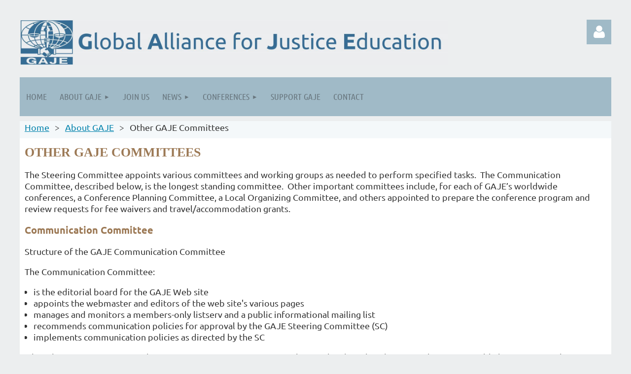

--- FILE ---
content_type: text/html; charset=utf-8
request_url: https://gaje.org/Other-GAJE-Committees
body_size: 13454
content:
<!DOCTYPE html>
<html lang="en" class="no-js ">
	<head id="Head1">
<meta name="viewport" content="width=device-width, initial-scale=1.0">
<link href="https://sf.wildapricot.org/BuiltTheme/tinted_tiles_partly_cloudy.v3.0/current/31aaf1b5/Styles/combined.css" rel="stylesheet" type="text/css" /><link href="https://gaje.org/resources/theme/customStyles.css?t=637593548231020000" rel="stylesheet" type="text/css" /><link href="https://gaje.org/resources/theme/user.css?t=638158407270000000" rel="stylesheet" type="text/css" /><link href="https://live-sf.wildapricot.org/WebUI/built9.11.0-db59b40/scripts/public/react/index-84b33b4.css" rel="stylesheet" type="text/css" /><link href="https://live-sf.wildapricot.org/WebUI/built9.11.0-db59b40/css/shared/ui/shared-ui-compiled.css" rel="stylesheet" type="text/css" /><script type="text/javascript" language="javascript" id="idJavaScriptEnvironment">var bonaPage_BuildVer='9.11.0-db59b40';
var bonaPage_AdminBackendUrl = '/admin/';
var bonaPage_StatRes='https://live-sf.wildapricot.org/WebUI/';
var bonaPage_InternalPageType = { isUndefinedPage : false,isWebPage : true,isAdminPage : false,isDialogPage : false,isSystemPage : false,isErrorPage : false,isError404Page : false };
var bonaPage_PageView = { isAnonymousView : true,isMemberView : false,isAdminView : false };
var WidgetMode = 0;
var bonaPage_IsUserAnonymous = true;
var bonaPage_ThemeVer='31aaf1b5638158407270000000637593548231020000'; var bonaPage_ThemeId = 'tinted_tiles_partly_cloudy.v3.0'; var bonaPage_ThemeVersion = '3.0';
var bonaPage_id='18072'; version_id='';
if (bonaPage_InternalPageType && (bonaPage_InternalPageType.isSystemPage || bonaPage_InternalPageType.isWebPage) && window.self !== window.top) { var success = true; try { var tmp = top.location.href; if (!tmp) { top.location = self.location; } } catch (err) { try { if (self != top) { top.location = self.location; } } catch (err) { try { if (self != top) { top = self; } success = false; } catch (err) { success = false; } } success = false; } if (!success) { window.onload = function() { document.open('text/html', 'replace'); document.write('<ht'+'ml><he'+'ad></he'+'ad><bo'+'dy><h1>Wrong document context!</h1></bo'+'dy></ht'+'ml>'); document.close(); } } }
try { function waMetricsGlobalHandler(args) { if (WA.topWindow.waMetricsOuterGlobalHandler && typeof(WA.topWindow.waMetricsOuterGlobalHandler) === 'function') { WA.topWindow.waMetricsOuterGlobalHandler(args); }}} catch(err) {}
 try { if (parent && parent.BonaPage) parent.BonaPage.implementBonaPage(window); } catch (err) { }
try { document.write('<style type="text/css"> .WaHideIfJSEnabled, .HideIfJSEnabled { display: none; } </style>'); } catch(err) {}
var bonaPage_WebPackRootPath = 'https://live-sf.wildapricot.org/WebUI/built9.11.0-db59b40/scripts/public/react/';</script><script type="text/javascript" language="javascript" src="https://live-sf.wildapricot.org/WebUI/built9.11.0-db59b40/scripts/shared/bonapagetop/bonapagetop-compiled.js" id="idBonaPageTop"></script><script type="text/javascript" language="javascript" src="https://live-sf.wildapricot.org/WebUI/built9.11.0-db59b40/scripts/public/react/index-84b33b4.js" id="ReactPublicJs"></script><script type="text/javascript" language="javascript" src="https://live-sf.wildapricot.org/WebUI/built9.11.0-db59b40/scripts/shared/ui/shared-ui-compiled.js" id="idSharedJs"></script><script type="text/javascript" language="javascript" src="https://live-sf.wildapricot.org/WebUI/built9.11.0-db59b40/General.js" id=""></script><script type="text/javascript" language="javascript" src="https://sf.wildapricot.org/BuiltTheme/tinted_tiles_partly_cloudy.v3.0/current/31aaf1b5/Scripts/combined.js" id=""></script><title>Global Alliance for Justice Education - Other GAJE Committees</title>
<meta name="apple-itunes-app" content="app-id=1220348450, app-argument="><link rel="search" type="application/opensearchdescription+xml" title="gaje.org" href="/opensearch.ashx" /></head>
	<body id="PAGEID_18072" class="publicContentView LayoutMain">
<div class="mLayout layoutMain" id="mLayout">

<div class="mobilePanelContainer">
<div id="id_MobilePanel" data-componentId="MobilePanel" class="WaPlaceHolder WaPlaceHolderMobilePanel" style=""><div style=""><div id="id_QFpB82d" class="WaGadgetOnly WaGadgetMobilePanel  gadgetStyleNone" style="" data-componentId="QFpB82d" ><div class="mobilePanel">
	
	<div class="mobilePanelButton buttonMenu" title="Menu">Menu</div>
<div class="mobilePanelButton buttonLogin" title="Log in">Log in</div>
<div class="menuInner">
		<ul class="firstLevel">
<li class=" ">
	<div class="item">
		<a href="https://gaje.org/" title="Home"><span>Home</span></a>
</div>
</li>
	
<li class=" dir">
	<div class="item">
		<a href="https://gaje.org/About" title="About GAJE"><span>About GAJE</span></a>
<ul class="secondLevel">
<li class=" ">
	<div class="item">
		<a href="https://gaje.org/GAJE-Archives" title="GAJE Archives"><span>GAJE Archives</span></a>
</div>
</li>
	
<li class=" ">
	<div class="item">
		<a href="https://gaje.org/Goals-of-GAJE" title="Goals of GAJE"><span>Goals of GAJE</span></a>
</div>
</li>
	
<li class=" ">
	<div class="item">
		<a href="https://gaje.org/mission_statement" title="Mission Statement"><span>Mission Statement</span></a>
</div>
</li>
	
<li class=" ">
	<div class="item">
		<a href="https://gaje.org/GAJE-Constitution" title="GAJE Constitution"><span>GAJE Constitution</span></a>
</div>
</li>
	
<li class=" dir">
	<div class="item">
		<a href="https://gaje.org/Steering-Committee" title="Steering Committee"><span>Steering Committee</span></a>
<ul class="secondLevel">
<li class=" ">
	<div class="item">
		<a href="https://gaje.org/Policies-and-Procedures" title="Policies and Procedures"><span>Policies and Procedures</span></a>
</div>
</li>
	
<li class=" ">
	<div class="item">
		<a href="https://gaje.org/Role-and-Duties" title="Role and Duties"><span>Role and Duties</span></a>
</div>
</li>
	
<li class=" ">
	<div class="item">
		<a href="https://gaje.org/Executive-Committee" title="Executive Committee"><span>Executive Committee</span></a>
</div>
</li>
	
</ul>
</div>
</li>
	
<li class="sel ">
	<div class="item">
		<a href="https://gaje.org/Other-GAJE-Committees" title="Other GAJE Committees"><span>Other GAJE Committees</span></a>
</div>
</li>
	
</ul>
</div>
</li>
	
<li class=" ">
	<div class="item">
		<a href="https://gaje.org/join-us" title="Join us"><span>Join us</span></a>
</div>
</li>
	
<li class=" dir">
	<div class="item">
		<a href="https://gaje.org/News" title="News"><span>News</span></a>
<ul class="secondLevel">
<li class=" ">
	<div class="item">
		<a href="https://gaje.org/GAJE-News" title="GAJE News"><span>GAJE News</span></a>
</div>
</li>
	
<li class=" ">
	<div class="item">
		<a href="https://gaje.org/Other-News" title="Other News"><span>Other News</span></a>
</div>
</li>
	
<li class=" ">
	<div class="item">
		<a href="https://gaje.org/announcements" title="Annoucements"><span>Annoucements</span></a>
</div>
</li>
	
<li class=" ">
	<div class="item">
		<a href="https://gaje.org/Award-Honorees" title="Award Honorees"><span>Award Honorees</span></a>
</div>
</li>
	
</ul>
</div>
</li>
	
<li class=" dir">
	<div class="item">
		<a href="https://gaje.org/conferences" title="Conferences"><span>Conferences</span></a>
<ul class="secondLevel">
<li class=" ">
	<div class="item">
		<a href="https://gaje.org/Upcoming-Conferences" title="Upcoming Conferences"><span>Upcoming Conferences</span></a>
</div>
</li>
	
<li class=" dir">
	<div class="item">
		<a href="https://gaje.org/12th-GAJE-Worldwide-Conference" title="12th-GAJE-Worldwide-Conference"><span>12th-GAJE-Worldwide-Conference</span></a>
<ul class="secondLevel">
<li class=" ">
	<div class="item">
		<a href="https://gaje.org/Conference-Program-2025" title="Conference Program"><span>Conference Program</span></a>
</div>
</li>
	
<li class=" ">
	<div class="item">
		<a href="https://gaje.org/Conference-Code-of-Conduct" title="Conference Code of Conduct"><span>Conference Code of Conduct</span></a>
</div>
</li>
	
<li class=" ">
	<div class="item">
		<a href="https://gaje.org/Conference-Committees" title="Conference Committees"><span>Conference Committees</span></a>
</div>
</li>
	
</ul>
</div>
</li>
	
<li class=" dir">
	<div class="item">
		<a href="https://gaje.org/11th-GAJE-Worldwide-Conference" title="11th GAJE Worldwide Conference"><span>11th GAJE Worldwide Conference</span></a>
<ul class="secondLevel">
<li class=" ">
	<div class="item">
		<a href="https://gaje.org/Conference-Logistical-Information" title="Conference Logistical Information"><span>Conference Logistical Information</span></a>
</div>
</li>
	
<li class=" ">
	<div class="item">
		<a href="https://gaje.org/conference-program" title="Conference Program"><span>Conference Program</span></a>
</div>
</li>
	
<li class=" ">
	<div class="item">
		<a href="https://gaje.org/Conference-Presenters" title="Conference Delegates"><span>Conference Delegates</span></a>
</div>
</li>
	
<li class=" ">
	<div class="item">
		<a href="https://gaje.org/ToT-2022" title="GAJE Training of Trainers 2022"><span>GAJE Training of Trainers 2022</span></a>
</div>
</li>
	
</ul>
</div>
</li>
	
<li class=" ">
	<div class="item">
		<a href="https://gaje.org/Past-Conferences" title="Past Conferences"><span>Past Conferences</span></a>
</div>
</li>
	
</ul>
</div>
</li>
	
<li class=" ">
	<div class="item">
		<a href="https://gaje.org/Donate" title="Support GAJE"><span>Support GAJE</span></a>
</div>
</li>
	
<li class=" ">
	<div class="item">
		<a href="https://gaje.org/Contact" title="Contact"><span>Contact</span></a>
</div>
</li>
	
</ul>
	</div>

	<div class="loginInner">
<div class="loginContainerForm oAuthIsfalse">
<form method="post" action="https://gaje.org/Sys/Login" id="id_QFpB82d_form" class="generalLoginBox"  data-disableInAdminMode="true">
<input type="hidden" name="ReturnUrl" id="id_QFpB82d_returnUrl" value="">
				<input type="hidden" name="browserData" id="id_QFpB82d_browserField">
<div class="loginUserName">
<div class="loginUserNameTextBox">
		<input name="email" type="text" maxlength="100" placeholder="Email"  id="id_QFpB82d_userName" tabindex="1" class="emailTextBoxControl"/>
	</div>
</div><div class="loginPassword">
<div class="loginPasswordTextBox">
		<input name="password" type="password" placeholder="Password" maxlength="50" id="id_QFpB82d_password" tabindex="2" class="passwordTextBoxControl" autocomplete="off"/>
	</div>
</div> 
    <input id="g-recaptcha-invisible_QFpB82d" name="g-recaptcha-invisible" value="recaptcha" type="hidden"/> 
    <div id="recapcha_placeholder_QFpB82d" style="display:none"></div>
    <span id="idReCaptchaValidator_QFpB82d" errorMessage="Please verify that you are not a robot" style="display:none" validatorType="method" ></span>
    <script>
        $("#idReCaptchaValidator_QFpB82d").on( "wavalidate", function(event, validationResult) {
            if (grecaptcha.getResponse(widgetId_QFpB82d).length == 0){
                grecaptcha.execute(widgetId_QFpB82d);	
                validationResult.shouldStopValidation = true;
                return;
            }

            validationResult.result = true;
        });
  
            var widgetId_QFpB82d;

            var onloadCallback_QFpB82d = function() {
                // Renders the HTML element with id 'recapcha_placeholder_QFpB82d' as a reCAPTCHA widget.
                // The id of the reCAPTCHA widget is assigned to 'widgetId_QFpB82d'.
                widgetId_QFpB82d = grecaptcha.render('recapcha_placeholder_QFpB82d', {
                'sitekey' : '6LfmM_UhAAAAAJSHT-BwkAlQgN0mMViOmaK7oEIV',
                'size': 'invisible',
                'callback': function(){
                    document.getElementById('g-recaptcha-invisible_QFpB82d').form.submit();
                },
                'theme' : 'light'
            });
        };
    </script>
	
    <script src="https://www.google.com/recaptcha/api.js?onload=onloadCallback_QFpB82d&render=explicit" async defer></script>

 <div class="loginActionRememberMe">
		<input id="id_QFpB82d_rememberMe" type="checkbox" name="rememberMe" tabindex="3" class="rememberMeCheckboxControl"/>
		<label for="id_QFpB82d_rememberMe">Remember me</label>
	</div>
<div class="loginPasswordForgot">
		<a href="https://gaje.org/Sys/ResetPasswordRequest">Forgot password</a>
	</div>
<div class="loginAction">
	<input type="submit" name="ctl03$ctl02$loginViewControl$loginControl$Login" value="Log in" id="id_QFpB82d_loginAction" onclick="if (!browserInfo.clientCookiesEnabled()) {alert('Warning: browser cookies disabled. Please enable them to use this website.'); return false;}" tabindex="4" class="loginButton loginButtonControl"/>
</div></form></div>
</div>

</div>

<script type="text/javascript">

jq$(function()
{
	var gadget = jq$('#id_QFpB82d'),
		menuContainer = gadget.find('.menuInner'),
		loginContainer = gadget.find('.loginInner');

	gadget.find('.buttonMenu').on("click",function()
	{
		menuContainer.toggle();
		loginContainer.hide();
		jq$(this).toggleClass('active');
        jq$('.buttonLogin').removeClass('active');
		return false;
	});

	gadget.find('.buttonLogin').on("click",function()
	{
		loginContainer.toggle();
		menuContainer.hide();
		jq$(this).toggleClass('active');
        jq$('.buttonMenu').removeClass('active');
		return false;
	});

	gadget.find('.mobilePanel').on("click",function(event)
	{
        if( !(jq$(event.target).parents('.loginInner').size() || event.target.className == 'loginInner') )
        {
            menuContainer.hide();
            loginContainer.hide();
            jq$('.buttonLogin').removeClass('active');
            jq$('.buttonMenu').removeClass('active');
        }

        event.stopPropagation();
	});

	jq$('body').on("click",function()
	{
		menuContainer.hide();
		loginContainer.hide();
		jq$('.buttonLogin').removeClass('active');
        jq$('.buttonMenu').removeClass('active');
	});


	// login
	var browserField = document.getElementById('id_QFpB82d' + '_browserField');

	if (browserField)
	{
		browserField.value = browserInfo.getBrowserCapabilitiesData();
	}

	jq$('#id_QFpB82d' + '_form').FormValidate();
	jq$('.WaGadgetMobilePanel form').attr('data-disableInAdminMode', 'false');

});

</script></div></div>
</div></div>

		<!-- header zone -->
		<div class="zonePlace zoneHeader1">
<div id="idHeaderContentHolder" data-componentId="Header" class="WaPlaceHolder WaPlaceHolderHeader" style=""><div style="padding-top:40px;"><div id="id_S6CyWvo" data-componentId="S6CyWvo" class="WaLayoutContainerFirst" style="margin-bottom:10px;"><table cellspacing="0" cellpadding="0" class="WaLayoutTable" style=""><tr data-componentId="S6CyWvo_row" class="WaLayoutRow"><td id="id_eN4R7DL" data-componentId="eN4R7DL" class="WaLayoutItem" style="width:73%;"><div id="id_Chq2A5j" class="WaLayoutPlaceHolder placeHolderContainer" data-componentId="Chq2A5j" style=""><div style=""><div id="id_KxbYLDm" class="WaGadgetOnly WaGadgetContent  gadgetStyleNone" style="" data-componentId="KxbYLDm" ><div class="gadgetStyleBody gadgetContentEditableArea" style="padding-bottom:5px;" data-editableArea="0" data-areaHeight="auto">
<img src="/resources/Pictures/GAJE-logo-2.jpg" alt="" title="" border="0"><h2 style="margin-top: 5px;"><font color="#40b2cf"></font></h2></div>
</div></div></div></td><td style="width:10px;" data-componentId="eN4R7DL_separator" class="WaLayoutSeparator"><div style="width: inherit;"></div></td><td id="id_lQm1Hlu" data-componentId="lQm1Hlu" class="WaLayoutItem" style="width:27%;"><div id="id_oNEh9TV" class="WaLayoutPlaceHolder placeHolderContainer" data-componentId="oNEh9TV" style=""><div style=""><div id="id_IOTD79t" class="WaGadgetOnly WaGadgetLoginButton  gadgetStyleNone" style="margin-top:0px;margin-bottom:0px;" data-componentId="IOTD79t" ><div class="alignRight unauthorized">
  <div class="loginContainer">
    <a class="loginLink" href="https://gaje.org/Sys/Login" title="Log in">Log in</a>
  </div>
  </div>
<script>
  jq$(function() {
    var gadgetId = jq$('#id_IOTD79t'),
        containerBox = gadgetId.find('.loginPanel'),
        loginLink = gadgetId.find('.loginLink'),
        transitionTime = 300;

    containerBox.isOpening = false;

    loginLink.on('click',function() {
      if (containerBox.css("visibility") == 'visible') {
        loginLink.removeClass('hover');
        containerBox.animate({ 'opacity': '0' }, transitionTime, function() {
          containerBox.css('visibility','hidden');
          containerBox.css('display','none');
        });
      } else {
        loginLink.addClass('hover');
        containerBox.isOpening = true;
        containerBox.css('display','block');
        containerBox.css('visibility','visible');
        containerBox.animate({ 'opacity': '1' }, transitionTime, function() {
          containerBox.isOpening = false;
        });
      }
    });
    
    containerBox.on('click', function(e) { e.stopPropagation(); });

    jq$('body').on('click',function() {
      if (containerBox.css("visibility") == 'visible' && !containerBox.isOpening) {
        loginLink.removeClass('hover');
        containerBox.animate({ 'opacity': '0' }, transitionTime, function() {
          containerBox.css('visibility','hidden');
          containerBox.css('display','none');
        });
      }
    });
  });
</script>
</div></div></div></td></tr></table> </div><div id="id_yOhi7Wr" class="WaGadgetLast WaGadgetMenuHorizontal  gadgetStyleNone" style="margin-bottom:10px;" data-componentId="yOhi7Wr" ><div class="menuBackground"></div>
<div class="menuInner">
	<ul class="firstLevel">
<li class=" ">
	<div class="item">
		<a href="https://gaje.org/" title="Home"><span>Home</span></a>
</div>
</li>
	
<li class=" dir">
	<div class="item">
		<a href="https://gaje.org/About" title="About GAJE"><span>About GAJE</span></a>
<ul class="secondLevel">
<li class=" ">
	<div class="item">
		<a href="https://gaje.org/GAJE-Archives" title="GAJE Archives"><span>GAJE Archives</span></a>
</div>
</li>
	
<li class=" ">
	<div class="item">
		<a href="https://gaje.org/Goals-of-GAJE" title="Goals of GAJE"><span>Goals of GAJE</span></a>
</div>
</li>
	
<li class=" ">
	<div class="item">
		<a href="https://gaje.org/mission_statement" title="Mission Statement"><span>Mission Statement</span></a>
</div>
</li>
	
<li class=" ">
	<div class="item">
		<a href="https://gaje.org/GAJE-Constitution" title="GAJE Constitution"><span>GAJE Constitution</span></a>
</div>
</li>
	
<li class=" dir">
	<div class="item">
		<a href="https://gaje.org/Steering-Committee" title="Steering Committee"><span>Steering Committee</span></a>
<ul class="secondLevel">
<li class=" ">
	<div class="item">
		<a href="https://gaje.org/Policies-and-Procedures" title="Policies and Procedures"><span>Policies and Procedures</span></a>
</div>
</li>
	
<li class=" ">
	<div class="item">
		<a href="https://gaje.org/Role-and-Duties" title="Role and Duties"><span>Role and Duties</span></a>
</div>
</li>
	
<li class=" ">
	<div class="item">
		<a href="https://gaje.org/Executive-Committee" title="Executive Committee"><span>Executive Committee</span></a>
</div>
</li>
	
</ul>
</div>
</li>
	
<li class="sel ">
	<div class="item">
		<a href="https://gaje.org/Other-GAJE-Committees" title="Other GAJE Committees"><span>Other GAJE Committees</span></a>
</div>
</li>
	
</ul>
</div>
</li>
	
<li class=" ">
	<div class="item">
		<a href="https://gaje.org/join-us" title="Join us"><span>Join us</span></a>
</div>
</li>
	
<li class=" dir">
	<div class="item">
		<a href="https://gaje.org/News" title="News"><span>News</span></a>
<ul class="secondLevel">
<li class=" ">
	<div class="item">
		<a href="https://gaje.org/GAJE-News" title="GAJE News"><span>GAJE News</span></a>
</div>
</li>
	
<li class=" ">
	<div class="item">
		<a href="https://gaje.org/Other-News" title="Other News"><span>Other News</span></a>
</div>
</li>
	
<li class=" ">
	<div class="item">
		<a href="https://gaje.org/announcements" title="Annoucements"><span>Annoucements</span></a>
</div>
</li>
	
<li class=" ">
	<div class="item">
		<a href="https://gaje.org/Award-Honorees" title="Award Honorees"><span>Award Honorees</span></a>
</div>
</li>
	
</ul>
</div>
</li>
	
<li class=" dir">
	<div class="item">
		<a href="https://gaje.org/conferences" title="Conferences"><span>Conferences</span></a>
<ul class="secondLevel">
<li class=" ">
	<div class="item">
		<a href="https://gaje.org/Upcoming-Conferences" title="Upcoming Conferences"><span>Upcoming Conferences</span></a>
</div>
</li>
	
<li class=" dir">
	<div class="item">
		<a href="https://gaje.org/12th-GAJE-Worldwide-Conference" title="12th-GAJE-Worldwide-Conference"><span>12th-GAJE-Worldwide-Conference</span></a>
<ul class="secondLevel">
<li class=" ">
	<div class="item">
		<a href="https://gaje.org/Conference-Program-2025" title="Conference Program"><span>Conference Program</span></a>
</div>
</li>
	
<li class=" ">
	<div class="item">
		<a href="https://gaje.org/Conference-Code-of-Conduct" title="Conference Code of Conduct"><span>Conference Code of Conduct</span></a>
</div>
</li>
	
<li class=" ">
	<div class="item">
		<a href="https://gaje.org/Conference-Committees" title="Conference Committees"><span>Conference Committees</span></a>
</div>
</li>
	
</ul>
</div>
</li>
	
<li class=" dir">
	<div class="item">
		<a href="https://gaje.org/11th-GAJE-Worldwide-Conference" title="11th GAJE Worldwide Conference"><span>11th GAJE Worldwide Conference</span></a>
<ul class="secondLevel">
<li class=" ">
	<div class="item">
		<a href="https://gaje.org/Conference-Logistical-Information" title="Conference Logistical Information"><span>Conference Logistical Information</span></a>
</div>
</li>
	
<li class=" ">
	<div class="item">
		<a href="https://gaje.org/conference-program" title="Conference Program"><span>Conference Program</span></a>
</div>
</li>
	
<li class=" ">
	<div class="item">
		<a href="https://gaje.org/Conference-Presenters" title="Conference Delegates"><span>Conference Delegates</span></a>
</div>
</li>
	
<li class=" ">
	<div class="item">
		<a href="https://gaje.org/ToT-2022" title="GAJE Training of Trainers 2022"><span>GAJE Training of Trainers 2022</span></a>
</div>
</li>
	
</ul>
</div>
</li>
	
<li class=" ">
	<div class="item">
		<a href="https://gaje.org/Past-Conferences" title="Past Conferences"><span>Past Conferences</span></a>
</div>
</li>
	
</ul>
</div>
</li>
	
<li class=" ">
	<div class="item">
		<a href="https://gaje.org/Donate" title="Support GAJE"><span>Support GAJE</span></a>
</div>
</li>
	
<li class=" ">
	<div class="item">
		<a href="https://gaje.org/Contact" title="Contact"><span>Contact</span></a>
</div>
</li>
	
</ul>
</div>


<script type="text/javascript">

	jq$(function()
	{

		WebFont.load({
			custom: {
				families: ['Ubuntu', 'Ubuntu condensed']
			},
			active: function()
			{
				resizeMenu();
			}
		});


		var gadgetHorMenu = jq$('#id_yOhi7Wr'),
			gadgetHorMenuContainer = gadgetHorMenu.find('.menuInner'),
			firstLevelMenu = gadgetHorMenu.find('ul.firstLevel'),
			holderInitialMenu = firstLevelMenu.children(),
			outsideItems = null,
			phantomElement = '<li class="phantom"><div class="item"><a href="#"><span>&#x2261;</span></a><ul class="secondLevel"></ul></div></li>',
			placeHolder = gadgetHorMenu.parents('.WaLayoutPlaceHolder'),
			placeHolderId = placeHolder && placeHolder.attr('data-componentId'),
			mobileState = false,
			isTouchSupported = !!(('ontouchstart' in window) || (window.DocumentTouch && document instanceof DocumentTouch) || (navigator.msPointerEnabled && navigator.msMaxTouchPoints));


		function resizeMenu()
		{
			var i,
				len,
				fitMenuWidth = 0,
				menuItemPhantomWidth = 80;

			firstLevelMenu.html( holderInitialMenu).removeClass('adapted').css({ width: 'auto' }); // restore initial menu

			if( firstLevelMenu.width() > gadgetHorMenuContainer.width() ) // if menu oversize
			{
				menuItemPhantomWidth = firstLevelMenu.addClass('adapted').append( phantomElement).children('.phantom').width();

				for( i = 0, len = holderInitialMenu.size(); i <= len; i++ )
				{
					fitMenuWidth += jq$( holderInitialMenu.get(i) ).width();

					if( fitMenuWidth + menuItemPhantomWidth > gadgetHorMenuContainer.width() )
					{
						outsideItems = firstLevelMenu.children(':gt('+(i-1)+'):not(.phantom)').remove();
						firstLevelMenu.find('.phantom > .item > ul').append( outsideItems);
						gadgetHorMenuContainer.css('overflow','visible');
						break;
					}
				}
				gadgetHorMenu.find('.phantom > .item > a').click(function(){ return false; });
			}

			disableFirstTouch();

			firstLevelMenu.css( 'width', '' ); // restore initial menu width
			firstLevelMenu.children().removeClass('last-child').eq(-1).addClass('last-child'); // add last-child mark
		}

		jq$(window).resize(function()
		{
			resizeMenu();
		});

		function onLayoutColumnResized(sender, args)
		{
			args = args || {};

			if (placeHolderId && (placeHolderId == args.leftColPlaceHolderId || placeHolderId == args.rightColPlaceHolderId))
			{
				resizeMenu();
			}
		}

		BonaPage.addPageStateHandler(BonaPage.PAGE_PARSED, function() { WA.Gadgets.LayoutColumnResized.addHandler(onLayoutColumnResized); });
		BonaPage.addPageStateHandler(BonaPage.PAGE_UNLOADED, function() { WA.Gadgets.LayoutColumnResized.removeHandler(onLayoutColumnResized); });


        function disableFirstTouch()
        {
          if (!isTouchSupported) return;

          jq$('#id_yOhi7Wr').find('.menuInner li.dir > .item > a').on( 'click', function(event)
          {
            if( !this.touchCounter )
              this.touchCounter = 0;

            if( this.touchCounter >= 1 )
            {
              this.touchCounter = 0;
              return true;
            }
            this.touchCounter++;

            if (!mobileState)
            {
              WA.stopEventDefault(event);
            }
          });

          jq$('#id_yOhi7Wr').find('.menuInner li.dir > .item > a').on( 'mouseout', function(event)
          {
            if( !this.touchCounter )
              this.touchCounter = 0;
            this.touchCounter = 0;
          });
        }

        disableFirstTouch();
	});
</script></div></div>
</div></div>
		<div class="zonePlace zoneHeader2">
<div id="id_Header1" data-componentId="Header1" class="WaPlaceHolder WaPlaceHolderHeader1" style="background-color:#F4F8FA;"><div style="padding-top:0px;padding-right:0px;padding-bottom:10px;padding-left:0px;"><div id="id_GsQDnbD" class="WaGadgetOnly WaGadgetBreadcrumbs .WaGadgetRecentBlogPosts .itemAuthor { display: none; } gadgetStyleNone" style="margin-right:10px;margin-left:10px;" data-componentId="GsQDnbD" ><div class="gadgetStyleBody " style=""  data-areaHeight="auto">
<ul>
<li><a href="https://gaje.org/">Home</a></li>
<li><a href="https://gaje.org/About">About GAJE</a></li>
<li class="last">Other GAJE Committees</li>
</ul>
</div>
</div></div>
</div></div>
		<!-- /header zone -->

<!-- content zone -->
	<div class="zonePlace zoneContent">
<div id="idPrimaryContentBlock1Content" data-componentId="Content" class="WaPlaceHolder .WaGadgetRecentBlogPosts .itemAuthor { display: none; } WaPlaceHolderContent" style="background-color:#FFFFFF;"><div style="padding-top:10px;padding-right:10px;padding-bottom:10px;padding-left:10px;"><div id="id_dNT1jfX" class="WaGadgetOnly WaGadgetContent  gadgetStyleNone" style="" data-componentId="dNT1jfX" ><div class="gadgetStyleBody gadgetContentEditableArea" style="" data-editableArea="0" data-areaHeight="auto">
<h1 style="line-height: 26px;"><font style="font-size: 26px;" color="#9C7955" face="open sans">Other GAJE Committees</font></h1>

<p style="line-height: 23px;"><font face="inherit">The Steering Committee appoints various committees and working groups as needed to perform specified tasks.&nbsp; The Communication Committee, described below, is the longest standing committee.&nbsp; Other important committees include, for each of GAJE&#8217;s worldwide conferences, a Conference Planning Committee, a Local Organizing Committee, and others appointed to prepare the conference program and review requests for fee waivers and travel/accommodation grants.</font></p>

<h3 style="line-height: 17px;"><font face="inherit" style="font-size: 20px;" color="#9C7955"><strong>Communication Committee</strong></font></h3>

<p style="line-height: 23px;"><font face="inherit">Structure of the GAJE Communication Committee</font></p>

<p style="line-height: 23px;"><font face="inherit">The Communication Committee:</font></p>

<ul style="line-height: 23px;">
  <li><font face="inherit">is the editorial board for the GAJE Web site</font></li>

  <li><font face="inherit">appoints the webmaster and editors of the web site's various pages</font></li><li><font face="inherit">manages and monitors a members-only listserv and a public informational mailing list</font></li>

  <li><font face="inherit">recommends communication policies for approval by the GAJE Steering Committee (SC)</font></li>

  <li><font face="inherit">implements<font face="inherit">&nbsp;</font>communication policies as directed by the SC</font></li>
</ul>

<p style="line-height: 23px;"><font face="inherit">Like other GAJE committees, the communication committee meets by email and reaches decisions whenever possible by consensus. The committee serves a one-year term starting in January. The communication committee chair(s) are appointed by the SC and the other members are appointed by the communication committee chair(s).&nbsp; The current chair of the Communication Committee is Wendy Morrish.</font></p>



<p style="line-height: 23px;"><font face="inherit">GAJE Web Site</font></p>

<p style="line-height: 23px;"><font face="inherit">The URL address of the GAJE web site is www.gaje.org . The purposes of the web site are:</font></p>

<ul style="line-height: 23px;"><ul><li><span style="">to publicize the organization</span></li><li><span style="">to provide an overview of GAJE</span></li><li><span style="">to publish information about the activities of GAJE members</span></li><li><font>to be the first place where people interested in justice education go to find out</font>&nbsp;<span style="">about upcoming events (not just GAJE events)</span></li><li><span style="">to inform the public about who is doing justice education in various countries, what they are doing, and how to contact them</span></li><li><span style="">to provide access to articles, teaching materials, and other web sites relating to justice education.</span></li></ul>

  </ul><ul style="line-height: 23px;">
</ul>



<p style="line-height: 23px;"><font face="inherit">The website&#8217;s publisher has responsibility for the mechanics of putting content on the web site but not for writing the content (except as may be specified for certain projects).</font></p>

<p style="line-height: 23px;"><font face="inherit">The<font face="inherit">&nbsp;</font>web site editors have the following responsibilities (listed in order of importance):</font></p>

<ul style="line-height: 23px;">
  <ul><li><font face="inherit">Correct web pages that have become outdated.</font></li><li><font face="inherit">Update existing web pages as new material becomes available</font></li><li><font face="inherit">Add new web pages</font></li></ul>

  

  
</ul>

<p><br></p></div>
</div></div>
</div></div>
	<!-- /content zone -->

<!-- footer zone -->
		<div class="zonePlace zoneFooter1">
</div>
		<div class="zonePlace zoneFooter2">
<div id="id_Footer1" data-componentId="Footer1" class="WaPlaceHolder WaPlaceHolderFooter1" style="background-color:#1F272B;"><div style=""><div id="id_2cypJIo" data-componentId="2cypJIo" class="WaLayoutContainerOnly" style=""><table cellspacing="0" cellpadding="0" class="WaLayoutTable" style=""><tr data-componentId="2cypJIo_row" class="WaLayoutRow"><td id="id_7XF2BQX" data-componentId="7XF2BQX" class="WaLayoutItem" style="width:50%;"><div id="id_Eh1nqTx" class="WaLayoutPlaceHolder placeHolderContainer" data-componentId="Eh1nqTx" style=""><div style=""><div id="id_kVXXILw" class="WaGadgetFirst WaGadgetContent  gadgetStyle002" style="" data-componentId="kVXXILw" ><div class="gadgetStyleBody gadgetContentEditableArea" style="padding-bottom:0px;" data-editableArea="0" data-areaHeight="auto">
<p>Search site</p></div>
</div><div id="id_mEcUFwt" class="WaGadgetLast WaGadgetSiteSearch  gadgetStyle002" style="" data-componentId="mEcUFwt" ><div class="gadgetStyleBody " style=""  data-areaHeight="auto">
<div class="searchBoxOuter alignLeft">
	<div class="searchBox">
<form method="post" action="https://gaje.org/Sys/Search" id="id_mEcUFwt_form" class="generalSearchBox"  data-disableInAdminMode="true">
<span class="searchBoxFieldContainer"><input class="searchBoxField" type="text" name="searchString" id="idid_mEcUFwt_searchBox" value="" maxlength="300" autocomplete="off"  placeholder="Enter search string"></span>
<div class="autoSuggestionBox" id="idid_mEcUFwt_resultDiv"></div>
</form></div>
	</div>
	<script type="text/javascript">
		(function(){

			function init()
			{
				var model = {};
				model.gadgetId = 'idid_mEcUFwt';
				model.searchBoxId = 'idid_mEcUFwt_searchBox';
				model.resultDivId = 'idid_mEcUFwt_resultDiv';
				model.selectedTypes = '7';
				model.searchTemplate = 'https://gaje.org/Sys/Search?q={0}&types={1}&page={2}';
				model.searchActionUrl = '/Sys/Search/DoSearch';
				model.GoToSearchPageTextTemplate = 'Search for &#39;{0}&#39;';
				model.autoSuggest = true;
				var WASiteSearch = new WASiteSearchGadget(model);
			}

			jq$(document).ready(init);
		}) ();
	</script>
</div>
</div></div></div></td><td style="width:10px;" data-componentId="7XF2BQX_separator" class="WaLayoutSeparator"><div style="width: inherit;"></div></td><td id="id_Q6kKHHM" data-componentId="Q6kKHHM" class="WaLayoutItem" style="width:24%;"><div id="id_4VWhRBa" class="WaLayoutPlaceHolder placeHolderContainer" data-componentId="4VWhRBa" style=""><div style=""><div id="id_j9xKFLN" class="WaGadgetOnly WaGadgetContent  gadgetStyle002" style="" data-componentId="j9xKFLN" ><div class="gadgetStyleBody gadgetContentEditableArea" style="" data-editableArea="0" data-areaHeight="auto">
<p style=""><font face="open sans, sans-serif" style=""><em style=""><font face="open sans, sans-serif" style="font-size: 11px;">GAJE is a nonprofit organization registered with the United States Internal Revenue Service pursuant to 26 USC § 501(c)(3).</font></em><br></font></p></div>
</div></div></div></td><td style="width:10px;" data-componentId="Q6kKHHM_separator" class="WaLayoutSeparator"><div style="width: inherit;"></div></td><td id="id_qg3uRjG" data-componentId="qg3uRjG" class="WaLayoutItem" style="width:25%;"><div id="id_N5nCEu3" class="WaLayoutPlaceHolder placeHolderContainer" data-componentId="N5nCEu3" style=""><div style=""><div id="id_3qnMXrE" class="WaGadgetOnly WaGadgetContent  gadgetStyle002" style="" data-componentId="3qnMXrE" ><div class="gadgetStyleBody gadgetContentEditableArea" style="" data-editableArea="0" data-areaHeight="auto">
<p style=""><em style=""><font face="open sans, sans-serif" style="font-size: 11px;"><span style=""><font face="open sans, sans-serif" style="">© 2025 Global Alliance for Justice Education&nbsp;</font></span><span style=""><font face="open sans, sans-serif">Support for this site is provided by&nbsp;</font></span><a href="https://www.it-dan.com/" style=""><font face="open sans, sans-serif" style="">IT-Dan</font></a></font></em><br></p></div>
</div></div></div></td></tr></table> </div></div>
</div></div>

<div class="zonePlace zoneWAbranding">
				<div class="WABranding">
<div id="idFooterPoweredByContainer">
	<span id="idFooterPoweredByWA">
Powered by <a href="http://www.wildapricot.com" target="_blank">Wild Apricot</a> Membership Software</span>
</div>
</div>
			</div>
<!-- /footer zone -->
<div id="idCustomJsContainer" class="cnCustomJsContainer">
<script type="text/javascript">
try
{
    
/*! iFrame Resizer (iframeSizer.contentWindow.min.js) - v4.2.3 - 2019-10-31
 *  Desc: Include this file in any page being loaded into an iframe
 *        to force the iframe to resize to the content size.
 *  Requires: iframeResizer.min.js on host page.
 *  Copyright: (c) 2019 David J. Bradshaw - dave@bradshaw.net
 *  License: MIT
 */

!function(d){if("undefined"!=typeof window){var n=!0,o=10,i="",r=0,a="",t=null,u="",c=!1,s={resize:1,click:1},l=128,f=!0,m=1,h="bodyOffset",g=h,p=!0,v="",y={},b=32,w=null,T=!1,E="[iFrameSizer]",O=E.length,S="",M={max:1,min:1,bodyScroll:1,documentElementScroll:1},I="child",N=!0,A=window.parent,C="*",z=0,k=!1,e=null,R=16,x=1,L="scroll",F=L,P=window,D=function(){_("onMessage function not defined")},j=function(){},q=function(){},H={height:function(){return _("Custom height calculation function not defined"),document.documentElement.offsetHeight},width:function(){return _("Custom width calculation function not defined"),document.body.scrollWidth}},W={},B=!1;try{var J=Object.create({},{passive:{get:function(){B=!0}}});window.addEventListener("test",X,J),window.removeEventListener("test",X,J)}catch(e){}var U=Date.now||function(){return(new Date).getTime()},V={bodyOffset:function(){return document.body.offsetHeight+de("marginTop")+de("marginBottom")},offset:function(){return V.bodyOffset()},bodyScroll:function(){return document.body.scrollHeight},custom:function(){return H.height()},documentElementOffset:function(){return document.documentElement.offsetHeight},documentElementScroll:function(){return document.documentElement.scrollHeight},max:function(){return Math.max.apply(null,fe(V))},min:function(){return Math.min.apply(null,fe(V))},grow:function(){return V.max()},lowestElement:function(){return Math.max(V.bodyOffset()||V.documentElementOffset(),le("bottom",he()))},taggedElement:function(){return me("bottom","data-iframe-height")}},K={bodyScroll:function(){return document.body.scrollWidth},bodyOffset:function(){return document.body.offsetWidth},custom:function(){return H.width()},documentElementScroll:function(){return document.documentElement.scrollWidth},documentElementOffset:function(){return document.documentElement.offsetWidth},scroll:function(){return Math.max(K.bodyScroll(),K.documentElementScroll())},max:function(){return Math.max.apply(null,fe(K))},min:function(){return Math.min.apply(null,fe(K))},rightMostElement:function(){return le("right",he())},taggedElement:function(){return me("right","data-iframe-width")}},Q=function(n){function o(){c=U(),u=null,a=n.apply(i,r),u||(i=r=null)}var i,r,a,u=null,c=0;return function(){var e=U();c||(c=e);var t=R-(e-c);return i=this,r=arguments,t<=0||R<t?(u&&(clearTimeout(u),u=null),c=e,a=n.apply(i,r),u||(i=r=null)):u||(u=setTimeout(o,t)),a}}(ge);Y(window,"message",function(t){var n={init:function(){v=t.data,A=t.source,ee(),f=!1,setTimeout(function(){p=!1},l)},reset:function(){p?$("Page reset ignored by init"):($("Page size reset by host page"),ye("resetPage"))},resize:function(){pe("resizeParent","Parent window requested size check")},moveToAnchor:function(){y.findTarget(i())},inPageLink:function(){this.moveToAnchor()},pageInfo:function(){var e=i();$("PageInfoFromParent called from parent: "+e),q(JSON.parse(e)),$(" --")},message:function(){var e=i();$("onMessage called from parent: "+e),D(JSON.parse(e)),$(" --")}};function o(){return t.data.split("]")[1].split(":")[0]}function i(){return t.data.substr(t.data.indexOf(":")+1)}function r(){return t.data.split(":")[2]in{true:1,false:1}}function e(){var e=o();e in n?n[e]():("undefined"==typeof module||!module.exports)&&"iFrameResize"in window||"jQuery"in window&&"iFrameResize"in window.jQuery.prototype||r()||_("Unexpected message ("+t.data+")")}E===(""+t.data).substr(0,O)&&(!1===f?e():r()?n.init():$('Ignored message of type "'+o()+'". Received before initialization.'))}),Y(window,"readystatechange",Te),Te()}function X(){}function Y(e,t,n,o){e.addEventListener(t,n,!!B&&(o||{}))}function G(e){return e.charAt(0).toUpperCase()+e.slice(1)}function Z(e){return E+"["+S+"] "+e}function $(e){T&&"object"==typeof window.console&&console.log(Z(e))}function _(e){"object"==typeof window.console&&console.warn(Z(e))}function ee(){!function(){function e(e){return"true"===e}var t=v.substr(O).split(":");S=t[0],r=d!==t[1]?Number(t[1]):r,c=d!==t[2]?e(t[2]):c,T=d!==t[3]?e(t[3]):T,b=d!==t[4]?Number(t[4]):b,n=d!==t[6]?e(t[6]):n,a=t[7],g=d!==t[8]?t[8]:g,i=t[9],u=t[10],z=d!==t[11]?Number(t[11]):z,y.enable=d!==t[12]&&e(t[12]),I=d!==t[13]?t[13]:I,F=d!==t[14]?t[14]:F}(),$("Initialising iFrame ("+location.href+")"),function(){function e(e,t){return"function"==typeof e&&($("Setup custom "+t+"CalcMethod"),H[t]=e,e="custom"),e}"iFrameResizer"in window&&Object===window.iFrameResizer.constructor&&(function(){var e=window.iFrameResizer;$("Reading data from page: "+JSON.stringify(e)),Object.keys(e).forEach(te,e),D="onMessage"in e?e.onMessage:D,j="onReady"in e?e.onReady:j,C="targetOrigin"in e?e.targetOrigin:C,g="heightCalculationMethod"in e?e.heightCalculationMethod:g,F="widthCalculationMethod"in e?e.widthCalculationMethod:F}(),g=e(g,"height"),F=e(F,"width"));$("TargetOrigin for parent set to: "+C)}(),function(){d===a&&(a=r+"px");ne("margin",function(e,t){-1!==t.indexOf("-")&&(_("Negative CSS value ignored for "+e),t="");return t}("margin",a))}(),ne("background",i),ne("padding",u),function(){var e=document.createElement("div");e.style.clear="both",e.style.display="block",e.style.height="0",document.body.appendChild(e)}(),ae(),ue(),document.documentElement.style.height="",document.body.style.height="",$('HTML & body height set to "auto"'),$("Enable public methods"),P.parentIFrame={autoResize:function(e){return!0===e&&!1===n?(n=!0,ce()):!1===e&&!0===n&&(n=!1,ie("remove"),null!==t&&t.disconnect(),clearInterval(w)),we(0,0,"autoResize",JSON.stringify(n)),n},close:function(){we(0,0,"close")},getId:function(){return S},getPageInfo:function(e){"function"==typeof e?(q=e,we(0,0,"pageInfo")):(q=function(){},we(0,0,"pageInfoStop"))},moveToAnchor:function(e){y.findTarget(e)},reset:function(){be("parentIFrame.reset")},scrollTo:function(e,t){we(t,e,"scrollTo")},scrollToOffset:function(e,t){we(t,e,"scrollToOffset")},sendMessage:function(e,t){we(0,0,"message",JSON.stringify(e),t)},setHeightCalculationMethod:function(e){g=e,ae()},setWidthCalculationMethod:function(e){F=e,ue()},setTargetOrigin:function(e){$("Set targetOrigin: "+e),C=e},size:function(e,t){var n=(e||"")+(t?","+t:"");pe("size","parentIFrame.size("+n+")",e,t)}},ce(),y=function(){function i(e){var t=e.getBoundingClientRect(),n={x:window.pageXOffset!==d?window.pageXOffset:document.documentElement.scrollLeft,y:window.pageYOffset!==d?window.pageYOffset:document.documentElement.scrollTop};return{x:parseInt(t.left,10)+parseInt(n.x,10),y:parseInt(t.top,10)+parseInt(n.y,10)}}function n(e){var n=e.split("#")[1]||e,t=decodeURIComponent(n),o=document.getElementById(t)||document.getElementsByName(t)[0];d!==o?function(e){var t=i(e);$("Moving to in page link (#"+n+") at x: "+t.x+" y: "+t.y),we(t.y,t.x,"scrollToOffset")}(o):($("In page link (#"+n+") not found in iFrame, so sending to parent"),we(0,0,"inPageLink","#"+n))}function e(){""!==location.hash&&"#"!==location.hash&&n(location.href)}function t(){Array.prototype.forEach.call(document.querySelectorAll('a[href^="#"]'),function(e){function t(e){e.preventDefault(),n(this.getAttribute("href"))}"#"!==e.getAttribute("href")&&Y(e,"click",t)})}y.enable?Array.prototype.forEach&&document.querySelectorAll?($("Setting up location.hash handlers"),t(),Y(window,"hashchange",e),setTimeout(e,l)):_("In page linking not fully supported in this browser! (See README.md for IE8 workaround)"):$("In page linking not enabled");return{findTarget:n}}(),pe("init","Init message from host page"),j()}function te(e){var t=e.split("Callback");if(2===t.length){var n="on"+t[0].charAt(0).toUpperCase()+t[0].slice(1);this[n]=this[e],delete this[e],_("Deprecated: '"+e+"' has been renamed '"+n+"'. The old method will be removed in the next major version.")}}function ne(e,t){d!==t&&""!==t&&"null"!==t&&$("Body "+e+' set to "'+(document.body.style[e]=t)+'"')}function oe(n){var e={add:function(e){function t(){pe(n.eventName,n.eventType)}W[e]=t,Y(window,e,t,{passive:!0})},remove:function(e){var t=W[e];delete W[e],function(e,t,n){e.removeEventListener(t,n,!1)}(window,e,t)}};n.eventNames&&Array.prototype.map?(n.eventName=n.eventNames[0],n.eventNames.map(e[n.method])):e[n.method](n.eventName),$(G(n.method)+" event listener: "+n.eventType)}function ie(e){oe({method:e,eventType:"Animation Start",eventNames:["animationstart","webkitAnimationStart"]}),oe({method:e,eventType:"Animation Iteration",eventNames:["animationiteration","webkitAnimationIteration"]}),oe({method:e,eventType:"Animation End",eventNames:["animationend","webkitAnimationEnd"]}),oe({method:e,eventType:"Input",eventName:"input"}),oe({method:e,eventType:"Mouse Up",eventName:"mouseup"}),oe({method:e,eventType:"Mouse Down",eventName:"mousedown"}),oe({method:e,eventType:"Orientation Change",eventName:"orientationchange"}),oe({method:e,eventType:"Print",eventName:["afterprint","beforeprint"]}),oe({method:e,eventType:"Ready State Change",eventName:"readystatechange"}),oe({method:e,eventType:"Touch Start",eventName:"touchstart"}),oe({method:e,eventType:"Touch End",eventName:"touchend"}),oe({method:e,eventType:"Touch Cancel",eventName:"touchcancel"}),oe({method:e,eventType:"Transition Start",eventNames:["transitionstart","webkitTransitionStart","MSTransitionStart","oTransitionStart","otransitionstart"]}),oe({method:e,eventType:"Transition Iteration",eventNames:["transitioniteration","webkitTransitionIteration","MSTransitionIteration","oTransitionIteration","otransitioniteration"]}),oe({method:e,eventType:"Transition End",eventNames:["transitionend","webkitTransitionEnd","MSTransitionEnd","oTransitionEnd","otransitionend"]}),"child"===I&&oe({method:e,eventType:"IFrame Resized",eventName:"resize"})}function re(e,t,n,o){return t!==e&&(e in n||(_(e+" is not a valid option for "+o+"CalculationMethod."),e=t),$(o+' calculation method set to "'+e+'"')),e}function ae(){g=re(g,h,V,"height")}function ue(){F=re(F,L,K,"width")}function ce(){!0===n?(ie("add"),function(){var e=b<0;window.MutationObserver||window.WebKitMutationObserver?e?se():t=function(){function t(e){function t(e){!1===e.complete&&($("Attach listeners to "+e.src),e.addEventListener("load",i,!1),e.addEventListener("error",r,!1),u.push(e))}"attributes"===e.type&&"src"===e.attributeName?t(e.target):"childList"===e.type&&Array.prototype.forEach.call(e.target.querySelectorAll("img"),t)}function o(e){$("Remove listeners from "+e.src),e.removeEventListener("load",i,!1),e.removeEventListener("error",r,!1),function(e){u.splice(u.indexOf(e),1)}(e)}function n(e,t,n){o(e.target),pe(t,n+": "+e.target.src,d,d)}function i(e){n(e,"imageLoad","Image loaded")}function r(e){n(e,"imageLoadFailed","Image load failed")}function a(e){pe("mutationObserver","mutationObserver: "+e[0].target+" "+e[0].type),e.forEach(t)}var u=[],c=window.MutationObserver||window.WebKitMutationObserver,s=function(){var e=document.querySelector("body"),t={attributes:!0,attributeOldValue:!1,characterData:!0,characterDataOldValue:!1,childList:!0,subtree:!0};return s=new c(a),$("Create body MutationObserver"),s.observe(e,t),s}();return{disconnect:function(){"disconnect"in s&&($("Disconnect body MutationObserver"),s.disconnect(),u.forEach(o))}}}():($("MutationObserver not supported in this browser!"),se())}()):$("Auto Resize disabled")}function se(){0!==b&&($("setInterval: "+b+"ms"),w=setInterval(function(){pe("interval","setInterval: "+b)},Math.abs(b)))}function de(e,t){var n=0;return t=t||document.body,n=null!==(n=document.defaultView.getComputedStyle(t,null))?n[e]:0,parseInt(n,o)}function le(e,t){for(var n=t.length,o=0,i=0,r=G(e),a=U(),u=0;u<n;u++)i<(o=t[u].getBoundingClientRect()[e]+de("margin"+r,t[u]))&&(i=o);return a=U()-a,$("Parsed "+n+" HTML elements"),$("Element position calculated in "+a+"ms"),function(e){R/2<e&&$("Event throttle increased to "+(R=2*e)+"ms")}(a),i}function fe(e){return[e.bodyOffset(),e.bodyScroll(),e.documentElementOffset(),e.documentElementScroll()]}function me(e,t){var n=document.querySelectorAll("["+t+"]");return 0===n.length&&(_("No tagged elements ("+t+") found on page"),document.querySelectorAll("body *")),le(e,n)}function he(){return document.querySelectorAll("body *")}function ge(e,t,n,o){var i,r;!function(){function e(e,t){return!(Math.abs(e-t)<=z)}return i=d!==n?n:V[g](),r=d!==o?o:K[F](),e(m,i)||c&&e(x,r)}()&&"init"!==e?e in{init:1,interval:1,size:1}||!(g in M||c&&F in M)?e in{interval:1}||$("No change in size detected"):be(t):(ve(),we(m=i,x=r,e))}function pe(e,t,n,o){k&&e in s?$("Trigger event cancelled: "+e):(e in{reset:1,resetPage:1,init:1}||$("Trigger event: "+t),"init"===e?ge(e,t,n,o):Q(e,t,n,o))}function ve(){k||(k=!0,$("Trigger event lock on")),clearTimeout(e),e=setTimeout(function(){k=!1,$("Trigger event lock off"),$("--")},l)}function ye(e){m=V[g](),x=K[F](),we(m,x,e)}function be(e){var t=g;g=h,$("Reset trigger event: "+e),ve(),ye("reset"),g=t}function we(e,t,n,o,i){var r;!0===N&&(d===i?i=C:$("Message targetOrigin: "+i),$("Sending message to host page ("+(r=S+":"+e+":"+t+":"+n+(d!==o?":"+o:""))+")"),A.postMessage(E+r,i))}function Te(){"loading"!==document.readyState&&window.parent.postMessage("[iFrameResizerChild]Ready","*")}}();
//# sourceMappingURL=iframeResizer.contentWindow.map

}
catch(err)
{}</script></div>
</div></body>
</html>
<script type="text/javascript">if (window.BonaPage && BonaPage.setPageState) { BonaPage.setPageState(BonaPage.PAGE_PARSED); }</script>

--- FILE ---
content_type: text/html; charset=utf-8
request_url: https://www.google.com/recaptcha/api2/anchor?ar=1&k=6LfmM_UhAAAAAJSHT-BwkAlQgN0mMViOmaK7oEIV&co=aHR0cHM6Ly9nYWplLm9yZzo0NDM.&hl=en&v=PoyoqOPhxBO7pBk68S4YbpHZ&theme=light&size=invisible&anchor-ms=20000&execute-ms=30000&cb=70anp310iyqa
body_size: 49294
content:
<!DOCTYPE HTML><html dir="ltr" lang="en"><head><meta http-equiv="Content-Type" content="text/html; charset=UTF-8">
<meta http-equiv="X-UA-Compatible" content="IE=edge">
<title>reCAPTCHA</title>
<style type="text/css">
/* cyrillic-ext */
@font-face {
  font-family: 'Roboto';
  font-style: normal;
  font-weight: 400;
  font-stretch: 100%;
  src: url(//fonts.gstatic.com/s/roboto/v48/KFO7CnqEu92Fr1ME7kSn66aGLdTylUAMa3GUBHMdazTgWw.woff2) format('woff2');
  unicode-range: U+0460-052F, U+1C80-1C8A, U+20B4, U+2DE0-2DFF, U+A640-A69F, U+FE2E-FE2F;
}
/* cyrillic */
@font-face {
  font-family: 'Roboto';
  font-style: normal;
  font-weight: 400;
  font-stretch: 100%;
  src: url(//fonts.gstatic.com/s/roboto/v48/KFO7CnqEu92Fr1ME7kSn66aGLdTylUAMa3iUBHMdazTgWw.woff2) format('woff2');
  unicode-range: U+0301, U+0400-045F, U+0490-0491, U+04B0-04B1, U+2116;
}
/* greek-ext */
@font-face {
  font-family: 'Roboto';
  font-style: normal;
  font-weight: 400;
  font-stretch: 100%;
  src: url(//fonts.gstatic.com/s/roboto/v48/KFO7CnqEu92Fr1ME7kSn66aGLdTylUAMa3CUBHMdazTgWw.woff2) format('woff2');
  unicode-range: U+1F00-1FFF;
}
/* greek */
@font-face {
  font-family: 'Roboto';
  font-style: normal;
  font-weight: 400;
  font-stretch: 100%;
  src: url(//fonts.gstatic.com/s/roboto/v48/KFO7CnqEu92Fr1ME7kSn66aGLdTylUAMa3-UBHMdazTgWw.woff2) format('woff2');
  unicode-range: U+0370-0377, U+037A-037F, U+0384-038A, U+038C, U+038E-03A1, U+03A3-03FF;
}
/* math */
@font-face {
  font-family: 'Roboto';
  font-style: normal;
  font-weight: 400;
  font-stretch: 100%;
  src: url(//fonts.gstatic.com/s/roboto/v48/KFO7CnqEu92Fr1ME7kSn66aGLdTylUAMawCUBHMdazTgWw.woff2) format('woff2');
  unicode-range: U+0302-0303, U+0305, U+0307-0308, U+0310, U+0312, U+0315, U+031A, U+0326-0327, U+032C, U+032F-0330, U+0332-0333, U+0338, U+033A, U+0346, U+034D, U+0391-03A1, U+03A3-03A9, U+03B1-03C9, U+03D1, U+03D5-03D6, U+03F0-03F1, U+03F4-03F5, U+2016-2017, U+2034-2038, U+203C, U+2040, U+2043, U+2047, U+2050, U+2057, U+205F, U+2070-2071, U+2074-208E, U+2090-209C, U+20D0-20DC, U+20E1, U+20E5-20EF, U+2100-2112, U+2114-2115, U+2117-2121, U+2123-214F, U+2190, U+2192, U+2194-21AE, U+21B0-21E5, U+21F1-21F2, U+21F4-2211, U+2213-2214, U+2216-22FF, U+2308-230B, U+2310, U+2319, U+231C-2321, U+2336-237A, U+237C, U+2395, U+239B-23B7, U+23D0, U+23DC-23E1, U+2474-2475, U+25AF, U+25B3, U+25B7, U+25BD, U+25C1, U+25CA, U+25CC, U+25FB, U+266D-266F, U+27C0-27FF, U+2900-2AFF, U+2B0E-2B11, U+2B30-2B4C, U+2BFE, U+3030, U+FF5B, U+FF5D, U+1D400-1D7FF, U+1EE00-1EEFF;
}
/* symbols */
@font-face {
  font-family: 'Roboto';
  font-style: normal;
  font-weight: 400;
  font-stretch: 100%;
  src: url(//fonts.gstatic.com/s/roboto/v48/KFO7CnqEu92Fr1ME7kSn66aGLdTylUAMaxKUBHMdazTgWw.woff2) format('woff2');
  unicode-range: U+0001-000C, U+000E-001F, U+007F-009F, U+20DD-20E0, U+20E2-20E4, U+2150-218F, U+2190, U+2192, U+2194-2199, U+21AF, U+21E6-21F0, U+21F3, U+2218-2219, U+2299, U+22C4-22C6, U+2300-243F, U+2440-244A, U+2460-24FF, U+25A0-27BF, U+2800-28FF, U+2921-2922, U+2981, U+29BF, U+29EB, U+2B00-2BFF, U+4DC0-4DFF, U+FFF9-FFFB, U+10140-1018E, U+10190-1019C, U+101A0, U+101D0-101FD, U+102E0-102FB, U+10E60-10E7E, U+1D2C0-1D2D3, U+1D2E0-1D37F, U+1F000-1F0FF, U+1F100-1F1AD, U+1F1E6-1F1FF, U+1F30D-1F30F, U+1F315, U+1F31C, U+1F31E, U+1F320-1F32C, U+1F336, U+1F378, U+1F37D, U+1F382, U+1F393-1F39F, U+1F3A7-1F3A8, U+1F3AC-1F3AF, U+1F3C2, U+1F3C4-1F3C6, U+1F3CA-1F3CE, U+1F3D4-1F3E0, U+1F3ED, U+1F3F1-1F3F3, U+1F3F5-1F3F7, U+1F408, U+1F415, U+1F41F, U+1F426, U+1F43F, U+1F441-1F442, U+1F444, U+1F446-1F449, U+1F44C-1F44E, U+1F453, U+1F46A, U+1F47D, U+1F4A3, U+1F4B0, U+1F4B3, U+1F4B9, U+1F4BB, U+1F4BF, U+1F4C8-1F4CB, U+1F4D6, U+1F4DA, U+1F4DF, U+1F4E3-1F4E6, U+1F4EA-1F4ED, U+1F4F7, U+1F4F9-1F4FB, U+1F4FD-1F4FE, U+1F503, U+1F507-1F50B, U+1F50D, U+1F512-1F513, U+1F53E-1F54A, U+1F54F-1F5FA, U+1F610, U+1F650-1F67F, U+1F687, U+1F68D, U+1F691, U+1F694, U+1F698, U+1F6AD, U+1F6B2, U+1F6B9-1F6BA, U+1F6BC, U+1F6C6-1F6CF, U+1F6D3-1F6D7, U+1F6E0-1F6EA, U+1F6F0-1F6F3, U+1F6F7-1F6FC, U+1F700-1F7FF, U+1F800-1F80B, U+1F810-1F847, U+1F850-1F859, U+1F860-1F887, U+1F890-1F8AD, U+1F8B0-1F8BB, U+1F8C0-1F8C1, U+1F900-1F90B, U+1F93B, U+1F946, U+1F984, U+1F996, U+1F9E9, U+1FA00-1FA6F, U+1FA70-1FA7C, U+1FA80-1FA89, U+1FA8F-1FAC6, U+1FACE-1FADC, U+1FADF-1FAE9, U+1FAF0-1FAF8, U+1FB00-1FBFF;
}
/* vietnamese */
@font-face {
  font-family: 'Roboto';
  font-style: normal;
  font-weight: 400;
  font-stretch: 100%;
  src: url(//fonts.gstatic.com/s/roboto/v48/KFO7CnqEu92Fr1ME7kSn66aGLdTylUAMa3OUBHMdazTgWw.woff2) format('woff2');
  unicode-range: U+0102-0103, U+0110-0111, U+0128-0129, U+0168-0169, U+01A0-01A1, U+01AF-01B0, U+0300-0301, U+0303-0304, U+0308-0309, U+0323, U+0329, U+1EA0-1EF9, U+20AB;
}
/* latin-ext */
@font-face {
  font-family: 'Roboto';
  font-style: normal;
  font-weight: 400;
  font-stretch: 100%;
  src: url(//fonts.gstatic.com/s/roboto/v48/KFO7CnqEu92Fr1ME7kSn66aGLdTylUAMa3KUBHMdazTgWw.woff2) format('woff2');
  unicode-range: U+0100-02BA, U+02BD-02C5, U+02C7-02CC, U+02CE-02D7, U+02DD-02FF, U+0304, U+0308, U+0329, U+1D00-1DBF, U+1E00-1E9F, U+1EF2-1EFF, U+2020, U+20A0-20AB, U+20AD-20C0, U+2113, U+2C60-2C7F, U+A720-A7FF;
}
/* latin */
@font-face {
  font-family: 'Roboto';
  font-style: normal;
  font-weight: 400;
  font-stretch: 100%;
  src: url(//fonts.gstatic.com/s/roboto/v48/KFO7CnqEu92Fr1ME7kSn66aGLdTylUAMa3yUBHMdazQ.woff2) format('woff2');
  unicode-range: U+0000-00FF, U+0131, U+0152-0153, U+02BB-02BC, U+02C6, U+02DA, U+02DC, U+0304, U+0308, U+0329, U+2000-206F, U+20AC, U+2122, U+2191, U+2193, U+2212, U+2215, U+FEFF, U+FFFD;
}
/* cyrillic-ext */
@font-face {
  font-family: 'Roboto';
  font-style: normal;
  font-weight: 500;
  font-stretch: 100%;
  src: url(//fonts.gstatic.com/s/roboto/v48/KFO7CnqEu92Fr1ME7kSn66aGLdTylUAMa3GUBHMdazTgWw.woff2) format('woff2');
  unicode-range: U+0460-052F, U+1C80-1C8A, U+20B4, U+2DE0-2DFF, U+A640-A69F, U+FE2E-FE2F;
}
/* cyrillic */
@font-face {
  font-family: 'Roboto';
  font-style: normal;
  font-weight: 500;
  font-stretch: 100%;
  src: url(//fonts.gstatic.com/s/roboto/v48/KFO7CnqEu92Fr1ME7kSn66aGLdTylUAMa3iUBHMdazTgWw.woff2) format('woff2');
  unicode-range: U+0301, U+0400-045F, U+0490-0491, U+04B0-04B1, U+2116;
}
/* greek-ext */
@font-face {
  font-family: 'Roboto';
  font-style: normal;
  font-weight: 500;
  font-stretch: 100%;
  src: url(//fonts.gstatic.com/s/roboto/v48/KFO7CnqEu92Fr1ME7kSn66aGLdTylUAMa3CUBHMdazTgWw.woff2) format('woff2');
  unicode-range: U+1F00-1FFF;
}
/* greek */
@font-face {
  font-family: 'Roboto';
  font-style: normal;
  font-weight: 500;
  font-stretch: 100%;
  src: url(//fonts.gstatic.com/s/roboto/v48/KFO7CnqEu92Fr1ME7kSn66aGLdTylUAMa3-UBHMdazTgWw.woff2) format('woff2');
  unicode-range: U+0370-0377, U+037A-037F, U+0384-038A, U+038C, U+038E-03A1, U+03A3-03FF;
}
/* math */
@font-face {
  font-family: 'Roboto';
  font-style: normal;
  font-weight: 500;
  font-stretch: 100%;
  src: url(//fonts.gstatic.com/s/roboto/v48/KFO7CnqEu92Fr1ME7kSn66aGLdTylUAMawCUBHMdazTgWw.woff2) format('woff2');
  unicode-range: U+0302-0303, U+0305, U+0307-0308, U+0310, U+0312, U+0315, U+031A, U+0326-0327, U+032C, U+032F-0330, U+0332-0333, U+0338, U+033A, U+0346, U+034D, U+0391-03A1, U+03A3-03A9, U+03B1-03C9, U+03D1, U+03D5-03D6, U+03F0-03F1, U+03F4-03F5, U+2016-2017, U+2034-2038, U+203C, U+2040, U+2043, U+2047, U+2050, U+2057, U+205F, U+2070-2071, U+2074-208E, U+2090-209C, U+20D0-20DC, U+20E1, U+20E5-20EF, U+2100-2112, U+2114-2115, U+2117-2121, U+2123-214F, U+2190, U+2192, U+2194-21AE, U+21B0-21E5, U+21F1-21F2, U+21F4-2211, U+2213-2214, U+2216-22FF, U+2308-230B, U+2310, U+2319, U+231C-2321, U+2336-237A, U+237C, U+2395, U+239B-23B7, U+23D0, U+23DC-23E1, U+2474-2475, U+25AF, U+25B3, U+25B7, U+25BD, U+25C1, U+25CA, U+25CC, U+25FB, U+266D-266F, U+27C0-27FF, U+2900-2AFF, U+2B0E-2B11, U+2B30-2B4C, U+2BFE, U+3030, U+FF5B, U+FF5D, U+1D400-1D7FF, U+1EE00-1EEFF;
}
/* symbols */
@font-face {
  font-family: 'Roboto';
  font-style: normal;
  font-weight: 500;
  font-stretch: 100%;
  src: url(//fonts.gstatic.com/s/roboto/v48/KFO7CnqEu92Fr1ME7kSn66aGLdTylUAMaxKUBHMdazTgWw.woff2) format('woff2');
  unicode-range: U+0001-000C, U+000E-001F, U+007F-009F, U+20DD-20E0, U+20E2-20E4, U+2150-218F, U+2190, U+2192, U+2194-2199, U+21AF, U+21E6-21F0, U+21F3, U+2218-2219, U+2299, U+22C4-22C6, U+2300-243F, U+2440-244A, U+2460-24FF, U+25A0-27BF, U+2800-28FF, U+2921-2922, U+2981, U+29BF, U+29EB, U+2B00-2BFF, U+4DC0-4DFF, U+FFF9-FFFB, U+10140-1018E, U+10190-1019C, U+101A0, U+101D0-101FD, U+102E0-102FB, U+10E60-10E7E, U+1D2C0-1D2D3, U+1D2E0-1D37F, U+1F000-1F0FF, U+1F100-1F1AD, U+1F1E6-1F1FF, U+1F30D-1F30F, U+1F315, U+1F31C, U+1F31E, U+1F320-1F32C, U+1F336, U+1F378, U+1F37D, U+1F382, U+1F393-1F39F, U+1F3A7-1F3A8, U+1F3AC-1F3AF, U+1F3C2, U+1F3C4-1F3C6, U+1F3CA-1F3CE, U+1F3D4-1F3E0, U+1F3ED, U+1F3F1-1F3F3, U+1F3F5-1F3F7, U+1F408, U+1F415, U+1F41F, U+1F426, U+1F43F, U+1F441-1F442, U+1F444, U+1F446-1F449, U+1F44C-1F44E, U+1F453, U+1F46A, U+1F47D, U+1F4A3, U+1F4B0, U+1F4B3, U+1F4B9, U+1F4BB, U+1F4BF, U+1F4C8-1F4CB, U+1F4D6, U+1F4DA, U+1F4DF, U+1F4E3-1F4E6, U+1F4EA-1F4ED, U+1F4F7, U+1F4F9-1F4FB, U+1F4FD-1F4FE, U+1F503, U+1F507-1F50B, U+1F50D, U+1F512-1F513, U+1F53E-1F54A, U+1F54F-1F5FA, U+1F610, U+1F650-1F67F, U+1F687, U+1F68D, U+1F691, U+1F694, U+1F698, U+1F6AD, U+1F6B2, U+1F6B9-1F6BA, U+1F6BC, U+1F6C6-1F6CF, U+1F6D3-1F6D7, U+1F6E0-1F6EA, U+1F6F0-1F6F3, U+1F6F7-1F6FC, U+1F700-1F7FF, U+1F800-1F80B, U+1F810-1F847, U+1F850-1F859, U+1F860-1F887, U+1F890-1F8AD, U+1F8B0-1F8BB, U+1F8C0-1F8C1, U+1F900-1F90B, U+1F93B, U+1F946, U+1F984, U+1F996, U+1F9E9, U+1FA00-1FA6F, U+1FA70-1FA7C, U+1FA80-1FA89, U+1FA8F-1FAC6, U+1FACE-1FADC, U+1FADF-1FAE9, U+1FAF0-1FAF8, U+1FB00-1FBFF;
}
/* vietnamese */
@font-face {
  font-family: 'Roboto';
  font-style: normal;
  font-weight: 500;
  font-stretch: 100%;
  src: url(//fonts.gstatic.com/s/roboto/v48/KFO7CnqEu92Fr1ME7kSn66aGLdTylUAMa3OUBHMdazTgWw.woff2) format('woff2');
  unicode-range: U+0102-0103, U+0110-0111, U+0128-0129, U+0168-0169, U+01A0-01A1, U+01AF-01B0, U+0300-0301, U+0303-0304, U+0308-0309, U+0323, U+0329, U+1EA0-1EF9, U+20AB;
}
/* latin-ext */
@font-face {
  font-family: 'Roboto';
  font-style: normal;
  font-weight: 500;
  font-stretch: 100%;
  src: url(//fonts.gstatic.com/s/roboto/v48/KFO7CnqEu92Fr1ME7kSn66aGLdTylUAMa3KUBHMdazTgWw.woff2) format('woff2');
  unicode-range: U+0100-02BA, U+02BD-02C5, U+02C7-02CC, U+02CE-02D7, U+02DD-02FF, U+0304, U+0308, U+0329, U+1D00-1DBF, U+1E00-1E9F, U+1EF2-1EFF, U+2020, U+20A0-20AB, U+20AD-20C0, U+2113, U+2C60-2C7F, U+A720-A7FF;
}
/* latin */
@font-face {
  font-family: 'Roboto';
  font-style: normal;
  font-weight: 500;
  font-stretch: 100%;
  src: url(//fonts.gstatic.com/s/roboto/v48/KFO7CnqEu92Fr1ME7kSn66aGLdTylUAMa3yUBHMdazQ.woff2) format('woff2');
  unicode-range: U+0000-00FF, U+0131, U+0152-0153, U+02BB-02BC, U+02C6, U+02DA, U+02DC, U+0304, U+0308, U+0329, U+2000-206F, U+20AC, U+2122, U+2191, U+2193, U+2212, U+2215, U+FEFF, U+FFFD;
}
/* cyrillic-ext */
@font-face {
  font-family: 'Roboto';
  font-style: normal;
  font-weight: 900;
  font-stretch: 100%;
  src: url(//fonts.gstatic.com/s/roboto/v48/KFO7CnqEu92Fr1ME7kSn66aGLdTylUAMa3GUBHMdazTgWw.woff2) format('woff2');
  unicode-range: U+0460-052F, U+1C80-1C8A, U+20B4, U+2DE0-2DFF, U+A640-A69F, U+FE2E-FE2F;
}
/* cyrillic */
@font-face {
  font-family: 'Roboto';
  font-style: normal;
  font-weight: 900;
  font-stretch: 100%;
  src: url(//fonts.gstatic.com/s/roboto/v48/KFO7CnqEu92Fr1ME7kSn66aGLdTylUAMa3iUBHMdazTgWw.woff2) format('woff2');
  unicode-range: U+0301, U+0400-045F, U+0490-0491, U+04B0-04B1, U+2116;
}
/* greek-ext */
@font-face {
  font-family: 'Roboto';
  font-style: normal;
  font-weight: 900;
  font-stretch: 100%;
  src: url(//fonts.gstatic.com/s/roboto/v48/KFO7CnqEu92Fr1ME7kSn66aGLdTylUAMa3CUBHMdazTgWw.woff2) format('woff2');
  unicode-range: U+1F00-1FFF;
}
/* greek */
@font-face {
  font-family: 'Roboto';
  font-style: normal;
  font-weight: 900;
  font-stretch: 100%;
  src: url(//fonts.gstatic.com/s/roboto/v48/KFO7CnqEu92Fr1ME7kSn66aGLdTylUAMa3-UBHMdazTgWw.woff2) format('woff2');
  unicode-range: U+0370-0377, U+037A-037F, U+0384-038A, U+038C, U+038E-03A1, U+03A3-03FF;
}
/* math */
@font-face {
  font-family: 'Roboto';
  font-style: normal;
  font-weight: 900;
  font-stretch: 100%;
  src: url(//fonts.gstatic.com/s/roboto/v48/KFO7CnqEu92Fr1ME7kSn66aGLdTylUAMawCUBHMdazTgWw.woff2) format('woff2');
  unicode-range: U+0302-0303, U+0305, U+0307-0308, U+0310, U+0312, U+0315, U+031A, U+0326-0327, U+032C, U+032F-0330, U+0332-0333, U+0338, U+033A, U+0346, U+034D, U+0391-03A1, U+03A3-03A9, U+03B1-03C9, U+03D1, U+03D5-03D6, U+03F0-03F1, U+03F4-03F5, U+2016-2017, U+2034-2038, U+203C, U+2040, U+2043, U+2047, U+2050, U+2057, U+205F, U+2070-2071, U+2074-208E, U+2090-209C, U+20D0-20DC, U+20E1, U+20E5-20EF, U+2100-2112, U+2114-2115, U+2117-2121, U+2123-214F, U+2190, U+2192, U+2194-21AE, U+21B0-21E5, U+21F1-21F2, U+21F4-2211, U+2213-2214, U+2216-22FF, U+2308-230B, U+2310, U+2319, U+231C-2321, U+2336-237A, U+237C, U+2395, U+239B-23B7, U+23D0, U+23DC-23E1, U+2474-2475, U+25AF, U+25B3, U+25B7, U+25BD, U+25C1, U+25CA, U+25CC, U+25FB, U+266D-266F, U+27C0-27FF, U+2900-2AFF, U+2B0E-2B11, U+2B30-2B4C, U+2BFE, U+3030, U+FF5B, U+FF5D, U+1D400-1D7FF, U+1EE00-1EEFF;
}
/* symbols */
@font-face {
  font-family: 'Roboto';
  font-style: normal;
  font-weight: 900;
  font-stretch: 100%;
  src: url(//fonts.gstatic.com/s/roboto/v48/KFO7CnqEu92Fr1ME7kSn66aGLdTylUAMaxKUBHMdazTgWw.woff2) format('woff2');
  unicode-range: U+0001-000C, U+000E-001F, U+007F-009F, U+20DD-20E0, U+20E2-20E4, U+2150-218F, U+2190, U+2192, U+2194-2199, U+21AF, U+21E6-21F0, U+21F3, U+2218-2219, U+2299, U+22C4-22C6, U+2300-243F, U+2440-244A, U+2460-24FF, U+25A0-27BF, U+2800-28FF, U+2921-2922, U+2981, U+29BF, U+29EB, U+2B00-2BFF, U+4DC0-4DFF, U+FFF9-FFFB, U+10140-1018E, U+10190-1019C, U+101A0, U+101D0-101FD, U+102E0-102FB, U+10E60-10E7E, U+1D2C0-1D2D3, U+1D2E0-1D37F, U+1F000-1F0FF, U+1F100-1F1AD, U+1F1E6-1F1FF, U+1F30D-1F30F, U+1F315, U+1F31C, U+1F31E, U+1F320-1F32C, U+1F336, U+1F378, U+1F37D, U+1F382, U+1F393-1F39F, U+1F3A7-1F3A8, U+1F3AC-1F3AF, U+1F3C2, U+1F3C4-1F3C6, U+1F3CA-1F3CE, U+1F3D4-1F3E0, U+1F3ED, U+1F3F1-1F3F3, U+1F3F5-1F3F7, U+1F408, U+1F415, U+1F41F, U+1F426, U+1F43F, U+1F441-1F442, U+1F444, U+1F446-1F449, U+1F44C-1F44E, U+1F453, U+1F46A, U+1F47D, U+1F4A3, U+1F4B0, U+1F4B3, U+1F4B9, U+1F4BB, U+1F4BF, U+1F4C8-1F4CB, U+1F4D6, U+1F4DA, U+1F4DF, U+1F4E3-1F4E6, U+1F4EA-1F4ED, U+1F4F7, U+1F4F9-1F4FB, U+1F4FD-1F4FE, U+1F503, U+1F507-1F50B, U+1F50D, U+1F512-1F513, U+1F53E-1F54A, U+1F54F-1F5FA, U+1F610, U+1F650-1F67F, U+1F687, U+1F68D, U+1F691, U+1F694, U+1F698, U+1F6AD, U+1F6B2, U+1F6B9-1F6BA, U+1F6BC, U+1F6C6-1F6CF, U+1F6D3-1F6D7, U+1F6E0-1F6EA, U+1F6F0-1F6F3, U+1F6F7-1F6FC, U+1F700-1F7FF, U+1F800-1F80B, U+1F810-1F847, U+1F850-1F859, U+1F860-1F887, U+1F890-1F8AD, U+1F8B0-1F8BB, U+1F8C0-1F8C1, U+1F900-1F90B, U+1F93B, U+1F946, U+1F984, U+1F996, U+1F9E9, U+1FA00-1FA6F, U+1FA70-1FA7C, U+1FA80-1FA89, U+1FA8F-1FAC6, U+1FACE-1FADC, U+1FADF-1FAE9, U+1FAF0-1FAF8, U+1FB00-1FBFF;
}
/* vietnamese */
@font-face {
  font-family: 'Roboto';
  font-style: normal;
  font-weight: 900;
  font-stretch: 100%;
  src: url(//fonts.gstatic.com/s/roboto/v48/KFO7CnqEu92Fr1ME7kSn66aGLdTylUAMa3OUBHMdazTgWw.woff2) format('woff2');
  unicode-range: U+0102-0103, U+0110-0111, U+0128-0129, U+0168-0169, U+01A0-01A1, U+01AF-01B0, U+0300-0301, U+0303-0304, U+0308-0309, U+0323, U+0329, U+1EA0-1EF9, U+20AB;
}
/* latin-ext */
@font-face {
  font-family: 'Roboto';
  font-style: normal;
  font-weight: 900;
  font-stretch: 100%;
  src: url(//fonts.gstatic.com/s/roboto/v48/KFO7CnqEu92Fr1ME7kSn66aGLdTylUAMa3KUBHMdazTgWw.woff2) format('woff2');
  unicode-range: U+0100-02BA, U+02BD-02C5, U+02C7-02CC, U+02CE-02D7, U+02DD-02FF, U+0304, U+0308, U+0329, U+1D00-1DBF, U+1E00-1E9F, U+1EF2-1EFF, U+2020, U+20A0-20AB, U+20AD-20C0, U+2113, U+2C60-2C7F, U+A720-A7FF;
}
/* latin */
@font-face {
  font-family: 'Roboto';
  font-style: normal;
  font-weight: 900;
  font-stretch: 100%;
  src: url(//fonts.gstatic.com/s/roboto/v48/KFO7CnqEu92Fr1ME7kSn66aGLdTylUAMa3yUBHMdazQ.woff2) format('woff2');
  unicode-range: U+0000-00FF, U+0131, U+0152-0153, U+02BB-02BC, U+02C6, U+02DA, U+02DC, U+0304, U+0308, U+0329, U+2000-206F, U+20AC, U+2122, U+2191, U+2193, U+2212, U+2215, U+FEFF, U+FFFD;
}

</style>
<link rel="stylesheet" type="text/css" href="https://www.gstatic.com/recaptcha/releases/PoyoqOPhxBO7pBk68S4YbpHZ/styles__ltr.css">
<script nonce="wRhJMZ1HQTuhZcLlTHSiLw" type="text/javascript">window['__recaptcha_api'] = 'https://www.google.com/recaptcha/api2/';</script>
<script type="text/javascript" src="https://www.gstatic.com/recaptcha/releases/PoyoqOPhxBO7pBk68S4YbpHZ/recaptcha__en.js" nonce="wRhJMZ1HQTuhZcLlTHSiLw">
      
    </script></head>
<body><div id="rc-anchor-alert" class="rc-anchor-alert"></div>
<input type="hidden" id="recaptcha-token" value="[base64]">
<script type="text/javascript" nonce="wRhJMZ1HQTuhZcLlTHSiLw">
      recaptcha.anchor.Main.init("[\x22ainput\x22,[\x22bgdata\x22,\x22\x22,\[base64]/[base64]/[base64]/[base64]/cjw8ejpyPj4+eil9Y2F0Y2gobCl7dGhyb3cgbDt9fSxIPWZ1bmN0aW9uKHcsdCx6KXtpZih3PT0xOTR8fHc9PTIwOCl0LnZbd10/dC52W3ddLmNvbmNhdCh6KTp0LnZbd109b2Yoeix0KTtlbHNle2lmKHQuYkImJnchPTMxNylyZXR1cm47dz09NjZ8fHc9PTEyMnx8dz09NDcwfHx3PT00NHx8dz09NDE2fHx3PT0zOTd8fHc9PTQyMXx8dz09Njh8fHc9PTcwfHx3PT0xODQ/[base64]/[base64]/[base64]/bmV3IGRbVl0oSlswXSk6cD09Mj9uZXcgZFtWXShKWzBdLEpbMV0pOnA9PTM/bmV3IGRbVl0oSlswXSxKWzFdLEpbMl0pOnA9PTQ/[base64]/[base64]/[base64]/[base64]\x22,\[base64]\\u003d\x22,\x22ScKfEsOSw7ckDcKSNsOjwq9VwqABbiRsWFcofcK0wpPDmwnCu2IwKk/Dp8KPwpjDmMOzwr7DkcKmMS0Bw48hCcO6MlnDj8KXw7tSw43CscO3EMOBwrXCkGYRwrTCqcOxw6ldJgxlwrXDi8KidzpJXGTDq8Omwo7DgyhFLcK/woLDjcO4wrjCm8KELwjDl2bDrsOTHcOYw7hsS3E6YTvDj1pxwpTDhWpwTsO9wozCicOYejsRwqAmwp/DtSzDjHcJwrc9XsOICCthw4DDmWTCjRN/[base64]/w6JsSMKeIwDCtcO+B8KtwoXDs8OQwqgLR3/[base64]/BUDDlsK7UcOhw6XDgDHDmnB1Z3rDihYNbXkaw5HDnRrDiwHDo3nCvsO8wpvDtcO6BsOwBMOswpZkYltecsKQw7jCv8K6RMOXM1xYOMOPw7tiw5jDsmx/wpDDq8Ogwosuwqtww6rCsDbDjGHDuVzCo8KHYcKWWipewpHDk0jDogkkbUXCnCzCpsOiwr7Do8O4a3pswqDDh8KpYXDCrsOjw7l2w7tSdcKbBcOMK8KTwqFOT8OZw4how5HDu1VNAhBqEcOvw6dULsOaezg8O2U1TMKhUcOXwrESw4A2wpNbR8OGKMKAH8O8S0/CmD1Zw4Z/w6/[base64]/CiMK0OFDCgMOhZMKWUsO+wrzCt8KMw7s0wpRFwrVuTcOUWcKTw5jDhMOLwpcoAcKGw5xuw6DCmMK/BsONwo16woMmfEVyKBAhwrjChsK3fsKMw54iw5DDocKLJMOJw5/DihbCsRHDlS9rwpEiKsOCwqzDvsKWw5/CqTrDtQ0JMcKCUT5Cw6/Dg8K/eMOyw55/[base64]/[base64]/[base64]/w5rDjCADwoDDhlohwrkWworDjsOywp/ClMKMw7TCm01mwqfDsyU7NX3Dh8Kyw4JjCQdlUEvCjwTDp3Vjwq0nwr7DjW5+wrjCtTfCpXPCosKUSj7Dl17Dgi0HfDXCrMKORF0Xw6zDvEnDph7DlF11w7vDiMOcw6vDtGNhw7cPQMOMbcOLw5XCnMKsf8KQUcOvwq/DssK5DMOOCsKXWMKzwqDDncKNwp4nwqXDggsaw4tLwrg1w4QrwqnDgRXDhBnDp8Oiwo/CtEc4woXDoMO+G25MwoXDpkHDkxfDmSHDnGtTwpEiw7Ybw68BVjgsNVljZMOSDsOGw4Muw6DCsXRDODVlw7PDq8OjOMOzQlIKworDmMKxw7bDvMO7wqQqw4LDmcKwIcO+wrnDtcO5RhF5w7TDjmzDhTXCnRTDpk7CtF/DnmkNfzkSwolEwoXDp2lGwr/Do8OQwr/DqsOkwpU2wpwHIsOHwrJcBV4CwrxWJMO2woFMw48aGFw7w49DWTfCucKhHxtNwr3DkgfDkMK/wrfCgsKfwrPDh8KgOMODecK8wrBhAl1ECATClMKUCsOzY8KsacKEwrfDgxbCqh7DlXZ6aVM2PMK7Xm/CjwLDml/CncOqdsKCFMO3w69Nd1DCo8Kmw47Cv8ObW8K6wrZJwpfDgkbCoQlqN3B2wr3DosOBwq7DmsKEwqJlwohFO8KsMGfCkMK0w4w0wonCjUbClll4w6/[base64]/[base64]/CkmM8BcOBwpbDp8K4MhLDkzjCvsK8aMO4AmbCocOCP8Ocwr3DrxpRwqjCrMOHZMOTbsOHwrvCtjlRS0LDogPCrTNIw6Ubw5zCjMKiH8KTT8OMwoQOBmttwrPChMKEw6DCosOLwo8qGjZtLMOoeMOAwpNALA1Ewolbw7/Dg8Oiw74bwpzCrCt6wovDp2cdw5bDpcOrJGTDi8Ogw4wQw53Dr2nDk0rDucKYwpJrw4zDiB3DiMO6wolUDMKVbCjCh8K0w7NGPcKyMMKgwoxqw6M/TsOuwotqw4MiFBbCiBgpwqR5Uz/CmFVXARvCnDDCv0wXwqMuw6XDv2dudsO2RMK/NwPDp8OHw7fChQwkw5PDk8OuI8Ksd8KcRgYSwpXDm8O9PMKpw7F4wrw5wonCrA7CiEt+UUM0e8OSw5EqKMOrw4rCgsKkw4MaR3QUw7nCqRTCq8KdTkRiOk3CvhTDqAE8PWR2w6bCpXReZsK/WcKyJ0TClsOfw7XCpTnCqsOcXFTCnsKKwptIw4gzWj1DdinDhMO1CsKBSmdWMMOLw6ZLwrPDtyzDnUJnwpHCuMOzG8OuFF7DqA1qwo96wo/Dg8KTfFvCoD9bJcOZwrLDmsOZWMO8w4vCi1XCqTAaVcKWSy53GcK2csK7wpwrw5UjwoPCsMKMw5DCsHg6w67CpnJYF8OtwrR8UMKALxFwHcOEw6fClMOxw7nCuiHChsKewpvDkWbDiWvDthHDj8K8D1vDhRXDjDzDoCs8w69MwrIywqfDoBADwrrCkWNNw43Dlz/CoWvCgDbDlMKYwps1w67CqMKrShfDpFbDpRsAIn7DucKbwpzCvsO+XcKpw60mwr7DpTYsw7nCnEJcRMKmw6/[base64]/ClcOYIMOMwq3CrMOPBWcBwrAewo/Dv8OEc8OPwq1KwqHDu8Krw6YkR27Dj8OXR8OEScOAansHw7NRXlsAwp7DiMKIwo1hYcKGDMOLKsKsw6HDj0nClyBXwoXDq8Ouw7fDgT3CjkUow6cFYm7CigdURsKew40WwrTChMKgcCNBI8OwAMKxwp/DoMKFwpTCjcOuOX3Du8OtcsOUw5nDuDLCt8KnMEtMwrIZwpDDo8Omw4s/DMKUT2vDiMKlw6bCgnfDr8OGf8OuwpR/IkYOLQIraDBSw6XDncO2WQk0w6/[base64]/DrMKxCMKDw7ESTicgK8OKZcK4IHDCiFpiw4UhT1FGw5nCscKjQFDCv1TCv8K4K03DosO/Rg94AcK2w4nCmSRxw7PDrMKhw4rCmn8lT8OoSx8zQwAbw5I1bFR3QMKtw6lkFlpMUEHDuMKZw5HChMO7w5ZQc0smw5HCrnnCuj3DnsKIwrkfJcKmLGRRw5MACMKMwp8mIcOjw5B/wqjDoFTDgMOpEMOaccKkHMKVZsKSRsO8wrkUNCTDtl/DjCgNwrxrwqAzI3hnCsKJAMKSH8O0ZcK/TcOiwrPDgg3CtcKxw643fMOEHMKtwrIbOcKtWsO+wpnDpz01w4ItYSPCgMK+ScOZT8OGw7Vpw5fCkcOXByVBf8KhDcOLIsKuKkpcNcKYwqzCrxrDjsKywp9NTMK5HWMcUsOkwqrCj8OmdMO0woQnJcONwpAMX0/Dk0fCisO+wo9PZ8KJw6hxMx9AwrgdM8OHF8OKw4EKRcKUHCsTwrvCo8KZwqZSw4/DgMOwIEPCpnLCnXMPKcKqw7ctwrfCk1Q6REY+MXgEwoEEKmFZIcOZH3gSDlXDm8KzCcKiwpXDiMO6w6jDugcEF8KDwpzCmzFhOMOyw79MGXjCrFhleGc0w6/[base64]/DrHQGRkTDlMK5wqw/NsKxwrRPwr12wrFyw7LDuMK0YcOawpEuw4wFQsOjc8KMw4jDoMO3EElVw4nCnX41b35gTMKtMAl1wrXDulfCkR9STcKPZsKmXTvCkhTDqMOYw4jCp8O+w4E4ZnPCkRtewrg/VkAHB8OVV2ttUlvCqzN8GXZ5U3JNSFVAEx/DrU0TZ8Oww7gQw4jDpMOUMMKnwqc/w5hYLHDCvsO9w4QeOQfDoxVLwpfCssKJN8O0wppzGcKIwo3DjcOVw7zDhh3ClcKFw4JKMB/DmcOIV8KaB8O+aDNQfj9BBhLCjsOPw6/CgDLDr8KpwqVLZcOjwrdkScKqFMOkaMO8PHzCvijDisKUGXDDmMKLFk8lfsO4LTBnZsOpOQPDpMKzw68+w6XCkMKSwpEIw69+wo/DvibDqGrCisOZJsK0BUzCkcOWUxjClMKtEsKewrQVw7Y5VSo6wrk7EwnDnMOgwo/CsgBiwqhSfcKwMsOvOcOawrcWCBZVw5jDj8KqLcKUw6TDvsOVQxd1TMKOw7rDpsKKw7DCm8O6FkfClsO0w5TCrEjDohDDgQ8DWiLDgMOFwrgHB8KIw7NZN8O+GsO2w6klYHLCnEDCtkLDlnjDv8KGBy/Dujs0wrXDgA/CpcOLKV5GwpLCksO+w6MBw4FeDjBfdRt9CMKZw7xcw5Elw7HDowNBw4Igw7NDwqgSwrXCisKTEcOvOXICIMKrwptNGsKcw63Dv8Kkw5BBbsOmw7hranJiTsOuRmzChMKcw7djw7Vaw7zDn8K0G8KQMQbDv8O/wq55asOtWCF+B8KSWAURP1BjfcKYaHDCrjvCrzxeC3DCrlgwwpVfwqQyw5XCl8KJw7LCp8K4QsK1MHPDm0LDtAEIIsKeTsKHRS4Mw4LDoywJZcKSwo5XwowLw5Jawp4IwqTDgcKaccOyD8OgMTEAwqpMwppqw5DDhCktXXrCqUZBM1xxwqFnNk1/wqNWei7DssKpOAI1N01qw73CgwdPfMK/wrUbw5rCq8KvKghvw6/[base64]/[base64]/HVEAYsKxw6RSGsOYPcKYYGZKw6vCiMKawqgDOlLCsQvDvcKONyZkX8KwCkXCgnvCrzhpTj0/w7vCp8K9wo/CpEDDucKvwqYsPMO7w43CpV/ChsK3UsKGw502NsKYwpfDn3rDvDrCusKLwqnCpj3DncOtYcO2wrLDlEoqIMKcwqNNVMOOZTcyY8K1w40owr9dw47DlGECwqHDu3NjQyElCsKBEy4CPEfDuBh8FRROGAIUeBXDmCjDrSnCgyjCqcKUKEXDgDPDty5Jw4/Dolo8wp0Xwp/CjSzDqghHV03CujA/[base64]/DpMKMeEfCsRzCpX3DqsK7cMKuwrdACArDvT7CvsO3wqjCtcKTw4DClm/[base64]/w5TCuFgFXh8Cw6jCpz4pwp/Cs8OrwphsLsObw5pTw4rChMKlwphJwoABOB9tDcKJw6gfwq9OamzDucK7DCI4w4k2Cm3ClcObw4p9fsKPwoPDqWogwpVBw6fClW3DhmFtw5rDiB0yMExEK0lEYMKlwpUVw5MRWsOvwqwqw55ZfB7ChMKXw5lCwoFlDcOow5vDszwMwr/Ds3zDgn50OnIzw5YOQMO/AcK7w5sYw4gmMsKmw5fCrGXDnzzCo8Otw6bCk8OmbxjDqwbCqWZUwqEdwoJtFQ05woTDocKDAFNpfMO6w65La042wrYIFA3CjQVPdMKMw5QcwqNaesOHZsOjCEBpw5XCmR9QCw9necOYw6lZV8KSw5bDvH0fwrzDiMOTw45SwppLw5XDl8Omwp/[base64]/Z2pxDWLDhUrDkMOmw742eDduwpjDv07DtAF5NjheKcOZwqtmNRV6KsOIw4TDgsO5ccO7w6Q+Phg0IcOywqYJPsKmwqvDrMO0WcOHFgJGwqzDllnDgMOLIgbCnMKaTmcewrnDjG/CvBrDpVcIw4Awwq5AwrJWw6HDvVnCpyXDgVMCw4USwrsowovDpcK9wpbCscOGGW/Dj8O4bCYhw4EPwrtIwoJMw61SH1tgw6XDjcOnw5jClcKvwrlif0hvwpdwc0jCpcOOwq7CqMKbwo8Gw5UOIFdJVwxRYQxtw6wTw4rCqcKXwqDCniTDrMKvw5vCgnNMw5BMw7Utw4vDtC7CnMOWw6TCgsKzwr/CpxhiEcKrV8Kcw5RYeMKiwpjDjsODIMK+E8K2wozCuFMhw5xpw6TDosKpKMOKME/CncO1wpFMwrfDvMO9w4DCvlJHw7LChcOYw5Q4wrHCrlFkwq5dAcOQwqzDgsKaIAfDhsOgwotDVsOwZMOfwqTDhmrDtHgxwpTDs2N6w7RJJMKGwro4FsKwdMONLklzw4xnSsODVMKqNcKWZcKeecKVbxJDwpZ/wp3Cs8OewrfCqcOHAMKAZcK9TsOcwpnDtw0uPcOhI8OGN8KQwpFIw77DoCDCgxRfwpNpQnHDgwZpfUzCi8Kiw7IFwqokSMOnZ8KHw4PCqsKPCk7CmsOvVsOpXSU4EMOMTWZ2RMKrw5ZUwobDpj7DgEDDnRF8blc0WsOSw4zDscKSc3/Dm8KvPsKEBMO/[base64]/ChixjOyLDoyrCuMO8w47DqAPCryfCgsKsXjjDskrDrl/DixjDvlnDvsKswq8YLMKRb27CrFspHXnCr8Ofw45Awpg+ZcOqwq1ZwoTCscO8w6whwqrDqMKuw7bCrH7DrUg3w7/Dm3DCqwktFlJXQS0Dwp9DGMO8woJEw6dPwrDDthXCrVtOHW1KwonCj8KRByc+w5TDncKcwp/CrsKbO2/[base64]/DqgDCvcO5DVjCr8OPw4VFwr56eGsMQnfDt1ZIwqXChcOzZHsJwoLChjHDknsPVMKlZlpTRAIGKcKEZ0d4GMOwKsODdmnDrcO2SVDDuMKwwrhTVg/Ck8OzwrTDg2HCuHzDplR2w6DDpsKEPMOKHcKAdVjDtMO9S8OlwobCoD/CiT8dwrzCmsOWw6/DgWjDoSnDm8OeGcKyHk4WaMKew6PDp8KywqMqw5jCuMO0V8OHw5BSw58TdRjClsO2w44dDAg2wqxPLDnCtCHCrAzCmgx3w4cTU8Knw7LDlzxzwos3HEXDqSbCucKhOE97w41TSsKpwotqZ8Kawoo8A13CmWTCuAEtwpHDrcO7w7AEw4kuGT/DvMKAw4bCqAZrw5XCuhzCgsKye0EBw5VXDcOmw5dfMsOQUcKXUMKOwp3CmcKdw65TPsKuwqgVVgvDiCQzJCjDtCVoOMKYRcOnZRxxw5VxwrPDgsOnWsOPwovDm8OrYsOPesKvBMKnwq/[base64]/[base64]/DhhPCh8OMw5Ekwo4jGMOMNQXDrDRTwrDCmcOZwrzCgTLCv0UYbsKbVcKuAMK+QsKxAH/CgCYlF2UrZ0DDsBZUwqLCtMOkT8Kbw5QReMOgEMKiScKzalU9UWBpDwPDlm8Twrx/w4bDgHt2YMKdw7LDuMOJEMKTw5xTJUAKNcORwqzCmg3DsS/CisOvR2BPwr8bw4Zob8OuTTHCj8Obw7/CnyXCmVtKw5LDtm3DiCLCu0RTwpnDicOKwp9ew7knb8KkJkTCjsOZQcOgwpPDszUnwoDDpsK9OTYaBMOSOWEwa8ODfzXDqcK4w7PDiUh/HS8Gw4TCoMOHw6dvwrXDpXHCryZ5w73Cow9uwrkGUDAWbkPDkcKUw5LCq8KSw68xGxzCtiVJwpxwAcKPS8KZwpHClCwlQznCm0zDn1sww6EYw43DuHh4X0NxbcKPw4how5Rnwoo8w77DohjChQfCncKKwo3DnT4GMcK8wr/DkREjTsODw67DpsKLwrHDhmHCpAl0esOjLcKLasKNwp3Dv8KbE15AwrTCisO6JmY3acKUJzbCkHUJwoMDZl90VcOCa0PDrUDCn8OwE8O+XgbCqUYFQcKJUcKCw7rCi153X8OMwo/[base64]/Dt0LDiG9dwoxiw5JBw4xsZ8Kow7PDk8KLI8K6wrrDgAzDs8K1VsOrworCpsOvw7zCgMKDwqBywpwxwptfSyrCkiDDsVgyW8KgfMKHUcKhw4jDvCo8w6xxTjHClEtaw5pDFyrDmMOawrDDt8OGw4/[base64]/DuFzCmG9Ww7d1V8KXJsKRVSUIw5zCnh/DjcKGMFzDoDBFwoXDocO9woUuIsK/KGbCl8OpZTXCv0FSdcOYEMKTwrDDkcKzYMKgAMKWBVwkw6HCpMOLwoXCqsKIHwfCvcKlw4ppLcKyw7zDrsOxw4FGNFbDkMOLE1M3ExTDtMO5w7zCsMKEThEkWsObO8Oww4AywoMfJ1/DjMOswrgTwrXClWHDkVrDsMKKb8KJYhoaJMO1wqhAwp/[base64]/CvRxtw69cbsOSQF7CkxbCqzHCvnhFM8KwKcKGVMOoJcOpNcOfw4stEXRyMC/CpsO3fgLDvsKBw4LDkx3ChcO/[base64]/DrcKTbnTCsEtXT0Vrw57DsQ7Dk8KxwobDujotwpU3wohxwq1jK2LDriLDqcKpw6vDlsKEQcKiR0ZmWTfDnsK2JhnDvXUCwovCtlNxw5c3Kn9oWCNZwpzCoMOODzI8w5PCrnlBwpQnwqLCjMO7WQTDisKswr/CkXPClzVKw4nCjMKxIcKvwrfCjcO+w75cwrRQCMObJcK+PMKPwqPCl8Kpw7PDpRPCuSzDmMOlT8Kcw5bClMKLTMOEwpg5BBLCsQzCgE1dwq3DvDNKwovDjMOvBsOLZ8OhHQvDrTvCusONFcOtwo9dw4jCj8KuwpfDjDMHC8OHBVLCm23Dj17Cg1nDu0E/wrU/KMK0w4zDq8KZwohrbG/Cl0tiGHjDk8OIUMOBSDlRwogoTcK1KMOWwozCq8KqAC/Dr8O8wrnDiws8wqfCj8OqS8ObS8OMBg7Cj8OCccOBXwAHwqEywq/CiMO3CcKfPMOlwqfCnyvCuWcFw6fDhC7DtTg7wovCqBcGw51XWnskw7Ydw7xUAUXDgBTCucKkwrPCvWTCrMKvKsOqHVVKHMKTJ8OVwrnDqV/CtMO+OsKyCQbCjsKewr7DoMKoCknCgsOiJsKIwrxBwq7DhsONwofCgcOFTSvCmUbCksK3w7ocwojCrMKkITEPF15IwqrCqHVBKHLCq1pzwqbDgsK+w7E5LsOQw4QFwptwwp0/aQLCksKPwppCc8KXwqdoRcKAwpZlwovDjgBWIsKIwoHCs8OSw7h6wpfDvgTDslYGFT4oXUfDiMK1w4AHekYawrDDvsODw6/ChkfCpMOnQk8Rwq3DhmUJR8OuwrPDv8KYKcO4A8Kew5rCpk5+WVXDqxrDscOxwovDin3CvMO3JTfCuMOYw54+BmbDjjXDoS3CpyDCizB3w6fDj0MGZTE/FcKTbhRCXxzCn8ORWV44HcOKCsO/w7hfw7gRC8KddE1pwqLDrMK1bDLDvcKNcsKDw6B1w6AQbnIEwpPDsE7CoRMuw7kAwrUHDMKswqpkcnTChsKRUg8Xw4TDjsOYw5jDhsOUw7fDrE3Dkk/[base64]/LB/CisOBw6E+wpDClsOaN8OvwrJAeMOWF3jDuX3CqWbCrnBIw6Y2dwhWBj/DmT8oNMOuwoFMw5zDv8O+wovChRI5JsOKYMODY2VgJcKpw4E6wobCsy9ewpwYwqFmwobCvzNZfhVcWcKvwp7DuyjClcOFwo/DkmvCmiDDn1k4wpnDtRJjwrrDphsPQMOjOXFzacKfd8OTHTLDl8OKCMOqwp7CicKXNxwQwoh0akprw54AwrnCusO2woPDpBbDjMKMw6xubcOUd0XCocOpLX8gwoHDhXvClcK3J8OeQXVuHxPDqcOBw5zDv0XCvyjDucOAwq88CsOywrrDvhXCrzQww718CcKqw5/CssK2w7PChsOtYwDDmcO4GXrCkEtGWMKHw60yMmRTLh4dw7pIwqwCMCM/wpLDvcKkbnTClHsFY8O8N0XDjsOzJcO5wpZ2RX3Dv8KFJFnChcKfLX1PQcOALMOfEsKcw4XChsOswohqXMOUXMOMw4YBaGjDs8KDWWTCmQROwqYAw6ZuBlrCoh5ZwrlXNxbCsz/DnsOFw7Q+w45FK8KHE8K/[base64]/wqFGYyzDoGTCp0YtwoIhw7xlw6NZw4zDt3nCg8KEwoXDkcKTbjAcw5nDsyTDlcK1w6DDrTjCnxZ1fXYTw4LDqwHCrDdWaMKvZsK1wrppBMKUwpXCmMKLEsO8NXx4PyMoasKEMsOLwqdwbB/[base64]/[base64]/Dk8OIUWUcWcOFaDwbwqDDhsOzw6ZJw4LDliHCqRjCkcOUGk3DkgkCLEgOe3QPwoIBw7TCriHClMKww6vDuw01wpjDvVkBw4HDjw5+LF/Chj/CosKLw4MAw7jCocOpwqTDqMK1w5dZTncPOMKoZnEMw6jDgcOqJcOMecO3RcK5wrDCo3UFfsOrd8Otw7ZVw6bDpA3Djy7DpsK4w5nCokNQHcKjFUpuDynCpcO/wrMqw7nCmsK3IH3Cpy8XPMKSw55iw6Z1wo5DwpfDocK0RHnDgMKowpbCnkzCvMKnaMOOwpRew73Dul/DqMKVbsK1clNbPsONwpDDvmxtQMO8S8OSwrorGMOoDC4TCMOgCMO7w4fDsTliFxgWw6vDn8OgShjCpMOXw7bDsCPDoFjDhzzCngQYwr/CpcKaw6nDpRc+KVMIwrdPXcKPwp4iwrHDoj3DnjTCvkhlXnnCo8Kjw47DrsOfcSDDgk/CtHXDvB3CpcKJR8K+LMOTwoZQJcKbw5M6XcK8wrQtRcORw4pIXW9/bkbCqcO6NT7CiT/CuSzDmF7DpUZCdMOWfDJOwp/Du8K2w55mwppSEcOkAT3DpQDCm8Krw6szc1zDlsObwq08YsOZwpbDqcK8ZcOYwovCmi0awpfDjUxYIsOvwrXCk8O/[base64]/Cm8Oqw4DCpnY8H1DDrMOrw68lwqYLRwvCjxXDt8KLVx3DrcKAw4zCq8K8w7fCskxSQTQEw5N3w6/Ds8KBwqdWM8OAwq/CnTJXwrnDiHnDsgTCjsO5w7Eow68HQml3w7V6G8KIwpoVYGTCizrCnmtkw6UawotpMkjDpTjDhMKrwppOAcOxwp3CncOHWwgNwppgQzsSw48THMKuw5tiw4RKw6srcsKkGcKpwqBNexJuLlXCgjxGLUjDqsK8HsK9M8OvKsKfH2oywp9Adg/CmXrCgMOjwrDClsO7wotVeHPDu8O/JHDDngwCGUBVNMKlAMKSYMKdw7/Cgx/DoMO/w7PDvWwdOmB+w6jDtcKeCsOBecKbw7A/wp/Di8KlX8Kgw7sBwqvDgBowNwhaw7XDgXwrKcO3w4IQwrDDh8O8LhV2IMOqHyXCo2LDkMOQEsKbHCnCosONwpDDrQLDocOkbkQ/w6V2HgLDhEBCw6VQYcOHwrs8CMOgfjnCvEx9wooVw4HDhGR9wqBRIcOHTmTCmQTCtTR2IlV0wpNswpzCsWFxwoAHw4NNRDHCkMOQQcO+w4rDihNxTw5EKTXDmMKLw47DqcKSw4hUQsO5MnRZwprCkRduw7vDv8KuGC/DuMKHwq0QPwHCsBZNw5QNwr3Cn0gSSMO5bGxTw6geKMOUwqlCwqFgQMOSX8O+w7RlI1HDvxnCkcKKMcKIOsKmHsK8w5PCpMKGwpAkw53DmUwvw4/DiBnClV5Sw4k/LsKOOA3Cq8OMwrnDt8ObS8KBXMKQLEkww4Q7w7kBDMKSw5jDpWjDsj9GM8KRJsOjwqjCs8KLwoPCpcOswoXDrsKAbsO6IwEwCsKlC3PCjcOuw5IRIxIuDzHDrsOmw4PDuxVAw7NPw4oCYQbCocOmw5LCmsK/woJbZsKkw7bCmW3DvsKXBXQrwrnDonApAcO3w441w5U8E8KvIQBWZWVhw4ZPwq7CjiEVw7LCucKRV2HDrMOkw73DkMOfwpzCkcKDwpNIw4ZDwqTDg1BTwoPDvX4lwqbDmcKAwqJMw5fCryF+wr/Ct0zDh8KSwpYswpVac8OEXh1swq/CmE/CuErCrADDhVTDuMKxFFVwwpEow7vDnQXCpMO+w7scwrJYfcO4wpvDmMOFwrLCqTJ3wo3DqsO/SzAUwoPCrC1kYlFtw7bCr0pRPk/[base64]/CjjfCjsKkwpvCj8KBw73CvRTDmMOfN8K/dGTDu8OfwoHDlMONw5/Cr8OZwoMJQsK0wplYTy4Cw7Ihwr4hNsKjw5rDs17CjMK9w4zDjsKJHGFnw5AEwpnCvcKFwpsfL8OhNW7Dp8OWwqzCisO+w5HCqyfDmFvCscOaw5fCt8OHw4Eew7ZZPsO9w4Qtw5MWGMORwrY9A8KMw4VoQsKmwodYwrlSw7/[base64]/Yl/[base64]/DvsKUJsO1wpnDosKhw64Mw6kiw6QuRMKIbiQwwrrDpcOgwpfCssOWwqjDvnXCvFHDnsKRwrxBwozCmsKcU8Kiwqd4VMOWwqDCvQQdOcKhwqYqw4wBwpvDtsKMwpJ4TMKXUMK5wrHDjCXCj3HDnnthYHsjGS3CrMKSAsO/FmVXMnfDiS9MUC0Hw5M3Vn/DkwdJCAfCsTFVwpsuwoVkZcO5WcOTwoHDhcO0QcKZw48zEQ43fcKOwp/DlsOcwr9fw6cXw4jCqsKDFMO7wpYoSMK/wq4rw7PCvcO6w7VDHsK8DcOEfcO6w7Juw68sw7NQw7XCrwEKw6nDpcKhwqpbbcK0Fz7CpMK4XHrChFnDk8Omw4HDoyg2w4vClMOrVMOsRsOUwo5obyZlw5HDtsOqwphHMH/[base64]/wrLCiQDCs8Opw68xOMONwqJlS8KOc8OVw68Hw4TDkMKtYRbCrsKvw4/DisOwwoDCscKcbx0ww5YZeyjDmsK3wr/[base64]/Ckj0/K8OywoZRDcKbMcKBYi5KZHp5w6jDhcKWUw0UZcOvwrolw40+w6c6ExxraAogDsKEasOmwrjDtMK6wpXCqU/DvsOcX8KBDcKkW8KPw7zDicKOw5LCozHDkwI7PRVMcVTDhMOrasORDMKpCcKQwoNlIEgYclDCgR3CiXtKw4bDtlhhcMKfw6XDocKUwrBXw5p3wqDDp8K6wpDCu8O3IsKYw6jDvMOOw7QnairCjcKsw77DvMOFbmLCqsOEwqHDp8OTKAbDhzQawoVpP8Kswp3Dlw5/w4UaBcK/U1p5H112w5fChgYGUMOBbMK7ezMickxzGMO+w63CnMKbecKtDQxzXHfCogdMegrCosKZw57CnVvCq1rCsMOcw6DDtQvDhB3CkMOKFMKxJsOewojCr8O/BsKTY8OGw63CkzDDnUjClVgqw6jCg8OqayBdwrTCijxCw6Mlw41dwo9KI0kzwoEuw4tJaQRHKnnDqFbCmMKQLQF6wqMoTBLDo0k2Q8K9KMOpw6nClT/[base64]/VVLDjA7DiHIwAsOPZyLDkMOmwoTCh2szwp3DmE5UPsOMJn8cRFbCoMKAwqgXcjPDicKpwrnCm8KjwqZVwovDpsO6w5nDkn7Dt8Kmw7DDhT/DnsK0w67DnsKAHEbDtMK5O8OBwqgQH8K+JMOnKsKRM2ADwqx5e8OsCkjDqyzDhznCqcOAZx/CqE3Cr8OJwrPDgxjCi8OnwrFNEi94w7VSw788w5PDhsKDTcKoLsKuIQ/DqcKVTcOfbz5NwovCosKcwqXDvcOHw5bDhcKzwplPwo/CsMKWXcOvNMOSwohNwqsEwo0nFnPDu8OEdcOMwooXw6Nnw4E8LRh/w5tDw4tUNsOICH18wqvDqcOTwqvDvMKnSwnDvG/DgCHDnhnCl8KKJcO4GRbDlMOjL8OFwq16LCDDkAPDvRfCtikswq/CsD8EwpXCtsKmwo1hwrtvAFjDtsKYwrkGH1QsbcK/wpPDvMK5J8OXPsKywpgWGsO6w6HDlMKmNTR3w7jCrgBrUTNnw4PCscOYEMOxXRHCjxFIwqNINGPCvMOgw71/[base64]/CpsO2Q8OJFEzDpMO2KcKawonCrCVfwobDsUvCrAbCvsO3w73DssO0woYfw4E7Fyk7wqM8XCd5wr/CusO6KsKNw7PCncOMw4FZMsKZSmhzw6EsO8K0w6Y/wpdfUsK0w7Rxw4scwq/CtsOiH1zCgjTChMKLw7vCk2pgKcOcw7HCrBEWElPDmmsRw7cNC8Oww7x9XGHDocKdURU/w7VadsO3w5LDlMK/[base64]/CusKEwqDCrHJkwqjClcOgQEYkE8KEKhjDszbClhzCo8KkaMKdw6HDmMOyWV3CuMKpw5sjPMKLw6zDkkfChMKcNnHDjmrCkwDDrWDDksOHw4V9w6jCuAfCr1cdwrI3w5lXMsKIQ8OGwrRUwq5vw7XCsw/Ds0kzw5XDuSvCvlzDjykowoTDrsKew5ZYTB/DnTXCuMKEw7Acw4jDpcKbwqPDhF7CqcKOw6XDt8Onw65LAFrCsSzDvwADTWfDuh55w4tjwpHDmV7CuUDDrsKowqDDsH91wq7CpcOtwo0vQsKuwrVSIhPDlX8wHMKKwqsNwqXCp8ONwqTDu8K2PSvDhcOhwo7CqxTDoMO/NsKew6PCtcKDwoTCixsVPcK2dXNww7h/wrF0wooIw7dGw5DDjUMIVsOdwq11w7hhF29JwrvCognDv8KHwr3CphjDucOzw6XDl8O0Qm1BGlVQFG0NK8O/[base64]/DuMOELghBK3tOwrl5wrdzS8KAw5hZwq3DrVsJwovCtwxiwpPCk1IGY8ONwqXDk8KHw4TCpwJ1CxfCosOKYSUJTcK6Jz3CpHvCp8K/KnvCqHMyJkPDsinCmsOEwqfCg8ONNWPCtSURwoXDuCUWwonCtcKmwqp/w7jDvi4IVhXDtMOIw7Z1CMOHw7bDgVjDlMOlXRfCjHJuwqPDssK4wqU9wqsRMMKeK35RSsOSwrYBe8KbUcOcwqXCvcOLw5nDvzduF8KNScKcVgLCrUhMwoQVwqoVRcK1wpLCvAbDrEh2SMKxZcKowqBRNUQYRgElV8OewqvCgCPDmMKAw4/CmmonFi51aSZiw6cjw7/DhktBwonDpErCs0jDpcKbG8O7CcKvwplHYwfDgMKvKU7DqMOmwobDmE/[base64]/Cv13CpcO/TMOMw7zCgMK5w6bCs8OIwo3CnVR3wqwmcEDCoztbJzLCi2bDrcKuw67DvTBVwoxNwoAgwqI+FMK7ScKLQH/DlMOvwrA8MwMBf8OLd2M4TcKgwq55RcOIOMOzJsKwVCnDoGwvKsORw5EawprCj8K/w7bDvsKReXwPwrRbYsOcwpXDr8OMJ8KACsOVw55hw6cWwqHDsm3DvMKFD2tFKj3DrE3CqkIYdlZZUFzDjDTDuw/Cj8OfBFUdNMK7w7TDvXvDuEbCv8KmwrPCvcO0wr9Iw59GPEjDvHjCgzDDvhXDmR/DmMOvEsK7CsKNw6LDoj9rFn7Cv8Okwohxw6MFJTfCqRQGAw4Rw6FKMSZvwpAIw7PDiMOxwqlSccKFwrhgEkFUW23DssKeFMOQWsO5AjtCwoZjBMK/aHZFwpY2w4kUw5fDuMKewrsEdB3DgsK+w4/DiyEBE19yUcKLGH/DtcOfwrFdZMOVWUEmPMODfsO4wpIhJmobbMO2eS/DlwDCjMOZwp7DjMKlJ8O7wrI3wqTDocKrCXzCusKWfsOPZhRqR8OHLGfClAg+wqfCvh3CkEHDrnzChDnDrGsxwqDDuzTDrcO3IhgSKMKJwp50w7Y6w5jDoxo5w5dELsK6eADCt8KUacOKRmDCjBDDpQwEBjkXJ8ONNcObwoojw4BfH8K/wpjDjHYgFFLCucKYwohbBMOuBH3DuMO1wpjCiMKqwpd5wo1zaVJrLEfCsyzCsm7DjlzClMKJasO/ccOWO3PDn8OhegrDo1pIfFzDk8KUHcOlwpgNM0ocdsOLKcKRwpkscsK9w4PDmQwPABzCrDN+woQ1wpfCtHjDqSdKw4Vjwq7ClkbCr8KDQsKKwrzCpgVLwq3DnnJiScKNK0Iew51+w5sUw7h/wr9nR8OECsO2ZMOxTcOtPsOew4TDqmfCpE/[base64]/[base64]/[base64]/DusK4eFvDgyUDNnbDrXN+cW4DLMODw4UlQ8KeFMOad8O3wpgODcKUw70VDMK+LMKJWXt/[base64]/Cvy3CiMOAAnLDoTIpT8KpeDrCncO4d8KBBsOTwrgdN8Ojw5fCtcOLwr7DrS1jPQjDrg0Jw5tFw6EqRcKXwqzCr8KUw4Q/w6/Cuz9cw5/Cg8KhwrLDp2AWwrp6wphME8KIw4rCvwDCil3Ch8OkZ8K/[base64]/DjEtFK8KEwqoTVXEeWWTCu1nDlsK3w5czL8K9w7oIQsOGw6TDjsOBccKwwq0uwqtjwrTCtW3CqjfDm8OsPsOhfsKvwpPCpEdCZCo1wrHCgsKDVMOxwpFfAMO7Km3DhcKcw7/DlRXChcKgwpDCucOJD8O+TBZpPsK3Pysgwolyw6HCoDNxwqIVwrEzbH7DtcKtw79nCcKAwpPCvClCccO3w7bDvXnCjB41w74rwqk9FcKkQnsZwqHDqcOnHXpJw7Qfw73DizpBw6/CnBcYdFDCjDAcYMK0w5vDgElUCMOCeW8lF8OFLwYCwoPCrMK8DBnDqMOYwozDvy8two7Cs8OPw4lIwq/DvcOVK8OyFyNqwprClCLDgls3woXCiB1MwrLDusK8VWsbPMOmYkhra3DCucO8RcKEwpvDuMOXTAwzw5BrLMKkdsOyVcKTLcOQSsOPwpjDucKDCl/CsUgCw6jDrMO5MsKNw6taw7nDj8OiDixudsOtw5rCmMOxSxYSfsOrwpNXwp3DqSXCvsO3w7Bba8KrPcOcGcKPwprChMOXZDd4w646w5EBwrjCsgnDgcK7DMK+wrjDvxVYwrRrwqIwwqN6woDCuXnDm3PDon5zwr/DvsKWwpfDlkPCrMOGw7jDog7DjRzCuQXDtcOpQlTDrh3DuMOiwrfCq8KmdMKJRcK+AsO/LMOzw4bCqcOwwpbCsmIkLTYhVGBWcMKfW8K8w57DqMKowoJvwovCrjE3IsONFxZYeMOdWFUVw6AdwpJ8K8KaV8KoKMKnKMKYH8Kgw6tUcF/Dg8OGw4kNWcO1wqVhw5vCtn/CmsOPwpHCm8Kjw5rCmMKzw5Y6w4lNQcO0wol9TxLDp8OkG8KJwq0qwrfCq0PChcKkw4vDuQfDscKJdTQnw4bDhTMwXj52RBBOa2hZw5PDsgV7HMOGYMKwEg5ITsKyw4fDqlVgZ2rCgCdFXHUpKHrDon/DtD7CiR7CvcKCBcOJScKmEsK+HcODTGNMPBpjSMKnF3osw4fCn8OwP8Kfwo5Yw44Uw4PDrcO6woQ2wrLDoEvCncOqd8KIwpV7ei4xPX/[base64]/wq/CvhBBw6wkBgvDoy/CkTl6wrEdwplWw710flHChsK4w5YcQCRiTHczY0VOVcOKfBkXw5NNw6zDucOzwpk8LkZ0w5g0MQhkwpPDm8OIJnfCjFZfSsKES2xUJ8Ocw7LDrcKzwrklKMK/bkAXC8KeZMOvwqo8TsKpYhfCmsK7wp/DosO9N8OYaTPDucKHwqTDvH/[base64]/CuC/[base64]/[base64]/DoW3DlWrDtWzCnMOkwoHDpgTDs8KKZMOLSSTDssOsXMK3EVJJZsKlXMOUw5TDlsK/K8KMwrLDicKYXsOHw5RCw4/DlsKUw5RnF2vCqcOBwpYCSsOOIG7DncOXHDbCoT4uUcOaBn7CszIRB8K+NcOFbMOpeVE+Gzw2w6LDtXYZwpE1BsORw4jCj8ONw5NBw65Jwq/CuMOZKMOtw5JydQzDu8O3esOYwpIJw5cZw4zDtcOHwokPwrbDkcKdw61kw4bDpsK/wrLChcKww7MZAk7DkMOeDMOTw6fDm1JDw7HDhVJAwq0xw5kkccKyw6xawq94wrXCn00ew5PCnsKCbELCvkoUHzNXw4BrF8O/ABY5w5Ifw63DqMO8CcKfQMO9fifDosK6IxjCkcKrPF4gA8Ogw67DjXnDlGMRZMOTQkvDiMKpYBtLacOdw4DCocO6OXk6wrTDlwrCgsK+wr3CqcOrw6IawqnCozo/w7dXw5l1w4ImKQXCiMKDwoEWwp56XWcAw6teHcOLw6/[base64]/DvcKaexQvVG1uw48bw6V5w7TDpcOZL2PCocKHw6psNSBZw7VAw57CkMO8w7gvO8OgwpjDmSXCgCBdPcOKwqVLOsKNNGXDkcKCwrZTwqfCk8KmQTnDvsOHw4U0w70gwpvCmG1xOsKuNQg0GXzChMOuGT8Zw4PDrsKiGMKVw6rDtjoMM8KTYcKew4nCkXEMQk/CiTpUVcKBCcKXw4ViDSbCpsOYID1lVyx3YhxbT8K1P3jDvAzDulhywqDCgg\\u003d\\u003d\x22],null,[\x22conf\x22,null,\x226LfmM_UhAAAAAJSHT-BwkAlQgN0mMViOmaK7oEIV\x22,0,null,null,null,1,[21,125,63,73,95,87,41,43,42,83,102,105,109,121],[1017145,478],0,null,null,null,null,0,null,0,null,700,1,null,0,\[base64]/76lBhnEnQkZnOKMAhmv8xEZ\x22,0,1,null,null,1,null,0,0,null,null,null,0],\x22https://gaje.org:443\x22,null,[3,1,1],null,null,null,0,3600,[\x22https://www.google.com/intl/en/policies/privacy/\x22,\x22https://www.google.com/intl/en/policies/terms/\x22],\x22+yruGMWfDDVVp6f4LQCwrI40l691+onw256i2HA2aEo\\u003d\x22,0,0,null,1,1768690042108,0,0,[92,10,147],null,[74,170],\x22RC-6-z5kEs2uIsxag\x22,null,null,null,null,null,\x220dAFcWeA7uM3k87Cx_QzLdVv8kDX_ODWbGvH6V9qHP5knU1i5JN7woxaNIdZL2RHccypI_6DF23w21KPra0HjdHiwW6w6dXrJRoA\x22,1768772841978]");
    </script></body></html>

--- FILE ---
content_type: text/css
request_url: https://gaje.org/resources/theme/user.css?t=638158407270000000
body_size: 173
content:
.WaGadgetAuthorizationRequired .openAuthFormContainer {
display: none !important;
} 
#socialLoginContainer, #idSocialLoginContainer {
	display: none !important;
}
.WaGadgetAuthorizationRequired .authFormContainer {
	padding-left: 0;
	border-left: 0;
}